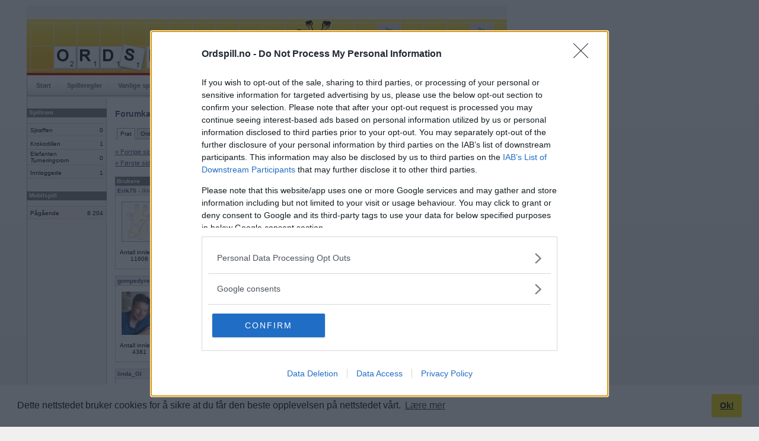

--- FILE ---
content_type: text/html; charset=iso-8859-1
request_url: https://www.ordspill.no/forum/thread/?menuid=20&threadid=9263&page=202
body_size: 57935
content:
		<!DOCTYPE html PUBLIC "-//W3C//DTD XHTML 1.0 Strict//EN" "https://www.w3.org/TR/xhtml1/DTD/xhtml1-strict.dtd">
		<html xmlns="https://www.w3.org/1999/xhtml" xml:lang="no" lang="no">
		<head>
		<title>Ordspill.no - Forumstråd</title>
		<meta http-equiv="Content-Type" content="text/html; charset=iso-8859-1" />
		<meta name="description" content="Ordspill.no er en ordspill der medlemmer kan spille mot hverandre i webleseren. Gratis registrering!" />
		<meta name="keywords" content="multiplayerspill, brettspill, kunnskapsspill, selskapsspill, ordspill, ordlek, kryssordspill, gratis, spille, internett, online, kryssord" />
				
		<link rel="shortcut icon" href="https://www.ordspill.no/ill/favicon/47/favicon.ico" type="image/x-icon" />
		<style type="text/css" media="all">@import "/css/style_3.css";</style>		<style type="text/css" media="all">@import "/css/menu.css";</style>
		<style type="text/css" media="all">@import "/css/forms.css";</style>
		<style type="text/css" media="all">@import "/css/misc_2.css";</style>
		<style type="text/css" media="all">@import "/css/tables_2.css";</style>
		<style type="text/css" media="all">@import "/css/htmleditor.css";</style>
						<style type="text/css" media="all">@import "/css/aftenposten_4.css";</style>				
				<script type="text/javascript">var groupID = Math.round(Math.random() * 1000000000);</script>
						<script language="JavaScript" type="text/javascript" src="/js/mootools.js"></script>
				
		
		<script language="JavaScript" type="text/javascript" src="/js/misc2.js"></script>
		<link type="text/css" href="../css/forum.css" rel="stylesheet"><script src="https://ads.holid.io/auto/ordspill.no/holid.js" defer="defer"></script>		</head>
		<body>
				
		<div id="outerframe">
		<div id="superbig"><div class="holidAds" role="widescreen"></div><div class="extracontent"></div></div>
		<div id="container">
		<div id="extrabig">

        </div>
				<div id="header">
		            
		</div>
				<div id="nav">
			<ul>
				<li><a href="/">Start</a></li><li><a href="/rules">Spilleregler</a></li><li><a href="/faq">Vanlige spørsmål</a></li><li><a href="/search">Medlemssøk</a></li><li><a href="/toplist/highscore">Topplister</a></li><li class="sel"><a href="/forum/category/?menuid=20">Forum</a></li><li><a href="/user/profile/basic/?userid=">Min side</a></li>              
			</ul>
		</div>
			<div id="content">
		<div id="c2"><div id="c3">
				<div id="leftcol"><div id="lc2">
		<div class="wrapheadline" style="margin-top: 9px;">Spillrom</div><table class="gameroom"><tr><td class="room">Sjiraffen</td><td class="players">0</td></tr><tr><td class="room">Krokodillen</td><td class="players">1</td></tr><tr><td class="room">Elefanten<br /><i>Turneringsrom</i><div style="margin-bottom:4px;"></div></td><td class="players">0</td></tr><tr class="summarize"><td class="room">Innloggede</td><td class="players">1</td></tr></table><div class="wrapheadline" style="margin-top: 20px;">Mobilspill</div><table class="gameroom"><tr class="summarize_mob"><td class="room">Pågående</td><td class="players">8&nbsp;204</td></tr></table>		</div><div></div></div>
				<div id="maincol"><div id="mc2">
		<div id="forumsearch"><img src="/forum/ill/search.gif">&nbsp;<a href="/forum/find">Søk i forumet</a></div><h1>Forumkategorier</h1>		<div id="navlist">
			<ul>
				<li><a href="/forum/category/?menuid=20" id="current" >Prat</a></li><li><a href="/forum/category/?menuid=10" >Ordspill-hjelp</a></li><li><a href="/forum/category/?menuid=30" >Ordleker</a></li><li><a href="/forum/category/?menuid=40" >IRL-spill</a></li><li><a href="/forum/category/?menuid=45" >Turneringer</a></li>			</ul>
		</div>
	<script language="javascript">

	function ValidateForm() {
			var t=document.forms.newmessage;
			var txt='';
			var errorflag=0;
			
			tmpstr=t.message.value;
			tmplen=tmpstr.length;
			if(tmplen<1) {
				errorflag=1;
				txt+='Melding mangler.\n';
			}			

			if(errorflag==0) {
				return true;
			}
			else {
				alert(txt);
				return false;
			}	
	}	
</script>
<div class="navigationbuttons">
	<div class="leftcontainer">
		<div class="leftbtn">
			<a href="?menuid=20&threadid=9263&page=201">« Forrige side</a>		
		</div>
		<div class="leftbtn">
			<a href="?menuid=20&threadid=9263&page=0">« Første side</a>		</div>
	</div>
	<div class="rightcontainer">
		<div class="rightbtn">
			<a href="?menuid=20&threadid=9263&page=203">Neste side »</a>	
		</div>
		<div class="rightbtn">
			<a href="?menuid=20&threadid=9263&page=701">Siste side »</a>		</div>
	</div>
</div>

<div class="clear"></div>
<table class="forumthread">
<col style="width:50px;" />
	<tr>
		<th>Brukere</th>
		<th>Innlegg</th>
		<th>&nbsp;</th>
	</tr>
<tr><td colspan="2" class="authorarea"><a name="168552"></a><a href="/user/profile/basic/?userid=74847"><b>Erik75</b></a><i> - Ikke medlem lenger</i></td><td class="datearea">2013-05-01 21:09</td></tr><tr><td class="photoarea"><img src="/forum/ill/userphoto_man.gif" width=60 /><center>Antall innlegg: 11608</center><br></td><td colspan="2" class="msgarea">Har brukket omtrent det som er, for det meste på fotballbanen i yngre dager.<br />
<br />
Hva er din favoritt blandt våre småfugler?<br />
Grei ut!<tr class="divider"><td colspan="3">&nbsp;</td></tr><tr><td colspan="2" class="authorarea"><a name="168555"></a><a href="/user/profile/basic/?userid=13143"><b>gompedyret</b></a><i></i></td><td class="datearea">2013-05-01 21:24</td></tr><tr><td class="photoarea"><a href="/user/profile/basic/?userid=13143"><img src="/user/picture/47/passed/13143_1550324623.jpg" width="60" /></a><center>Antall innlegg: 4381</center><br></td><td colspan="2" class="msgarea">Kjøttmeisen, for den har slikt et saftig navn.<br />
<br />
Hvitt kjøtt, rødt kjøtt, frukt, fugl eller fisk? Drøft.<tr class="divider"><td colspan="3">&nbsp;</td></tr><tr><td colspan="2" class="authorarea"><a name="168565"></a><a href="/user/profile/basic/?userid=101748"><b>linda_GI</b></a><i></i></td><td class="datearea">2013-05-01 22:26</td></tr><tr><td class="photoarea"><a href="/user/profile/basic/?userid=101748"><img src="/user/picture/47/passed/101748_1960655640.jpg" width="60" /></a><center>Antall innlegg: 304</center><br></td><td colspan="2" class="msgarea">Det blir for voldsomt å svare på for en ernæringsfysiolog! ;)<br />
Personlig foretrekker jeg det meste du har ramset opp, med unntak av svinekjøtt.<br />
<br />
Hva er din favoritt drikk når du er i festlige lag?<tr class="divider"><td colspan="3">&nbsp;</td></tr><tr><td colspan="2" class="authorarea"><a name="168567"></a><a href="/user/profile/basic/?userid=22833"><b>Fidelma</b></a><i></i></td><td class="datearea">2013-05-01 22:32</td></tr><tr><td class="photoarea"><a href="/user/profile/basic/?userid=22833"><img src="/user/picture/47/passed/22833_982331350.jpg" width="60" /></a><center>Antall innlegg: 3315</center><br></td><td colspan="2" class="msgarea">Mørkt, sterkt overgjæret øl. <br />
<br />
Har du alle planer for sommeren klare eller tar du ting på sparket?<tr class="divider"><td colspan="3">&nbsp;</td></tr><tr><td colspan="2" class="authorarea"><a name="168572"></a><a href="/user/profile/basic/?userid=74847"><b>Erik75</b></a><i> - Ikke medlem lenger</i></td><td class="datearea">2013-05-01 22:43</td></tr><tr><td class="photoarea"><img src="/forum/ill/userphoto_man.gif" width=60 /><center>Antall innlegg: 11608</center><br></td><td colspan="2" class="msgarea">Here goes it on the kick.<br />
Blir det meldt pent vær en helg, så fyker jeg vestover til Bømlo :)<br />
<br />
Hvis du måtte : Hvilken kroppsdel ville du utsatt for plastisk operasjon?<tr class="divider"><td colspan="3">&nbsp;</td></tr><tr><td colspan="2" class="authorarea"><a name="168575"></a><a href="/user/profile/basic/?userid=47643"><b>Ettigrib</b></a><i></i></td><td class="datearea">2013-05-01 22:51</td></tr><tr><td class="photoarea"><a href="/user/profile/basic/?userid=47643"><img src="/user/picture/47/passed/47643_1191731409.jpg" width="60" /></a><center>Antall innlegg: 656</center><br></td><td colspan="2" class="msgarea">Hvis jeg absolutt måtte, at jeg ble truet til det liksom, ikke hadde en mulighet til å si nei, så ville jeg fikset på puppene. De kunne godt vært litt større, altså! Men bare litt.<br />
<br />
Nå som vi nærmer oss sommeren: Du får i oppgave å lage en is. Hvordan blir den?<tr class="divider"><td colspan="3">&nbsp;</td></tr><tr><td colspan="2" class="authorarea"><a name="168594"></a><a href="/user/profile/basic/?userid=54177"><b>Boubou</b></a><i></i></td><td class="datearea">2013-05-02 08:52</td></tr><tr><td class="photoarea"><a href="/user/profile/basic/?userid=54177"><img src="/user/picture/47/passed/54177_1273745116.jpg" width="60" /></a><center>Antall innlegg: 1210</center><br></td><td colspan="2" class="msgarea">hmm... det blir en 50/50 blanding med skikkelig mørk is med ordentlig sjokoladesmak og en sorbet, av mango eller blodappelsin eller noe annet friskt og syrlig. Ingen sauser eller nøtter eller dill og dall, men gjerne en sprø, god kvalitets-iskjeks. Den vil nødvendigvis bli svært dyr og det er slett ikke umulig at bare jeg liker den.<br />
<br />
Hva bruker man alle fridagene i mai til? <tr class="divider"><td colspan="3">&nbsp;</td></tr><tr><td colspan="2" class="authorarea"><a name="168601"></a><a href="/user/profile/basic/?userid=70733"><b>AnnikenN</b></a><i></i></td><td class="datearea">2013-05-02 12:55</td></tr><tr><td class="photoarea"><a href="/user/profile/basic/?userid=70733"><img src="/user/picture/47/passed/70733_1585884192.jpg" width="60" /></a><center>Antall innlegg: 229</center><br></td><td colspan="2" class="msgarea">De brukes til å kose seg sammen med familie og venner. Får man godt vær med på kjøpet så er alt bare fryd og gammen:)<br />
<br />
Hva gleder du deg mest over til sommeren?<tr class="divider"><td colspan="3">&nbsp;</td></tr><tr><td colspan="2" class="authorarea"><a name="168610"></a><a href="/user/profile/basic/?userid=56800"><b>Sanding</b></a><i></i></td><td class="datearea">2013-05-02 14:32</td></tr><tr><td class="photoarea"><a href="/user/profile/basic/?userid=56800"><img src="/user/picture/47/passed/56800_253360451.jpg" width="60" /></a><center>Antall innlegg: 133</center><br></td><td colspan="2" class="msgarea">Jeg gleder meg til båtturer, og kanskje en tur til vakre Nordland! Så skal jeg campe på leir ei uke. <br />
<br />
Hvor ville du absolutt ikke tilbrakt sommerferien?<tr class="divider"><td colspan="3">&nbsp;</td></tr><tr><td colspan="2" class="authorarea"><a name="168640"></a><a href="/user/profile/basic/?userid=8115"><b>nalo</b></a><i></i></td><td class="datearea">2013-05-02 19:26</td></tr><tr><td class="photoarea"><a href="/user/profile/basic/?userid=8115"><img src="/user/picture/47/passed/8115_1701241440.jpg" width="60" /></a><center>Antall innlegg: 356</center><br></td><td colspan="2" class="msgarea">Heima.<br />
<br />
Alt dette skriveriet om sommar og ferie. Er det fordi me lengtar så inderleg til sol og varme? (sludd og hagl her i dag!)<tr class="divider"><td colspan="3">&nbsp;</td></tr><tr><td colspan="2" class="authorarea"><a name="168660"></a><a href="/user/profile/basic/?userid=101748"><b>linda_GI</b></a><i></i></td><td class="datearea">2013-05-03 07:45</td></tr><tr><td class="photoarea"><a href="/user/profile/basic/?userid=101748"><img src="/user/picture/47/passed/101748_1960655640.jpg" width="60" /></a><center>Antall innlegg: 304</center><br></td><td colspan="2" class="msgarea">Det har kanskje en sammenheng med tidligere års dårlige sommervær. Vanskelig å ha troen da. Selv har jeg booket to reiser til sydlige strøk, for å være sikker, selv om jeg egentlig drømmer om en knallbra sommer her hjemme, med dagsturer i skogen,  på stranden osv.<br />
<br />
Er du klar for å reise hjemmefra hvis vi får dårlig vær i ferien? <tr class="divider"><td colspan="3">&nbsp;</td></tr><tr><td colspan="2" class="authorarea"><a name="168662"></a><a href="/user/profile/basic/?userid=30905"><b>Lene T</b></a><i></i></td><td class="datearea">2013-05-03 08:46</td></tr><tr><td class="photoarea"><a href="/user/profile/basic/?userid=30905"><img src="/forum/ill/userphoto_woman.gif" width="60" /></a><center>Antall innlegg: 2931</center><br></td><td colspan="2" class="msgarea">Ja, har alt booka en uke med garantert sol først i ferien - så har jeg litt å gå på. - Lurer på om en uke egentlig er nok....<br />
<br />
Er fint vær viktig for at du skal være fornøyd med sommeren?<tr class="divider"><td colspan="3">&nbsp;</td></tr><tr><td colspan="2" class="authorarea"><a name="168668"></a><a href="/user/profile/basic/?userid=1489"><b>AaseB</b></a><i></i></td><td class="datearea">2013-05-03 12:29</td></tr><tr><td class="photoarea"><a href="/user/profile/basic/?userid=1489"><img src="/forum/ill/userphoto_woman.gif" width="60" /></a><center>Antall innlegg: 8147</center><br></td><td colspan="2" class="msgarea">Ja, egentleg. Men har etterkvart kome fram til at det er best å møte sommaren med låge forventningar og varme klede. <br />
<br />
"Pust ikke forgjeves, spill tuba", har eg hørt.<br />
I dag er det tubaens dag, skal du feire?<tr class="divider"><td colspan="3">&nbsp;</td></tr><tr><td colspan="2" class="authorarea"><a name="168670"></a><a href="/user/profile/basic/?userid=74847"><b>Erik75</b></a><i> - Ikke medlem lenger</i></td><td class="datearea">2013-05-03 13:16</td></tr><tr><td class="photoarea"><img src="/forum/ill/userphoto_man.gif" width=60 /><center>Antall innlegg: 11608</center><br></td><td colspan="2" class="msgarea">Gjett om.<br />
Jeg lar aldri en anledning til å feire noe gå fra meg!<br />
<br />
Hva er din favorittsang med tuba?<tr class="divider"><td colspan="3">&nbsp;</td></tr><tr><td colspan="2" class="authorarea"><a name="168671"></a><a href="/user/profile/basic/?userid=13143"><b>gompedyret</b></a><i></i></td><td class="datearea">2013-05-03 13:32</td></tr><tr><td class="photoarea"><a href="/user/profile/basic/?userid=13143"><img src="/user/picture/47/passed/13143_1550324623.jpg" width="60" /></a><center>Antall innlegg: 4381</center><br></td><td colspan="2" class="msgarea">Det er helt definitivt denne: <a href="http://www.youtube.com/watch?v=5LqoKO-VorM" target="_blank">www.youtube.com/watc...Lq oKO-VorM</a><br />
<br />
Når spiste du muffins sist?<tr class="divider"><td colspan="3">&nbsp;</td></tr><tr><td colspan="2" class="authorarea"><a name="168675"></a><a href="/user/profile/basic/?userid=47643"><b>Ettigrib</b></a><i></i></td><td class="datearea">2013-05-03 13:52</td></tr><tr><td class="photoarea"><a href="/user/profile/basic/?userid=47643"><img src="/user/picture/47/passed/47643_1191731409.jpg" width="60" /></a><center>Antall innlegg: 656</center><br></td><td colspan="2" class="msgarea">Forrige fredag. 26 april, mao. Det var under presentasjon av et oppdiktet firma som ble lagt ut for salg. Oppdiktet salg, selvsagt. Og jeg var en potensiell investor, som satte stor pris på muffins. Jeg bare latet som at jeg var potensiell investor, riktig nok. Men muffinsen, den var så ekte som en muffins kan være.<br />
<br />
Hva er din favorittkake/muffins?<br />
<br />
<tr class="divider"><td colspan="3">&nbsp;</td></tr><tr><td colspan="2" class="authorarea"><a name="168687"></a><a href="/user/profile/basic/?userid=50701"><b>wstine</b></a><i> - Ikke medlem lenger</i></td><td class="datearea">2013-05-03 15:26</td></tr><tr><td class="photoarea"><img src="/forum/ill/userphoto_man.gif" width=60 /><center>Antall innlegg: 2369</center><br></td><td colspan="2" class="msgarea">kake: alle mulige sjokoladekaker<br />
<br />
Bør vi innføre karakterer fra og med femte klasse?<tr class="divider"><td colspan="3">&nbsp;</td></tr><tr><td colspan="2" class="authorarea"><a name="168702"></a><a href="/user/profile/basic/?userid=30905"><b>Lene T</b></a><i></i></td><td class="datearea">2013-05-03 17:56</td></tr><tr><td class="photoarea"><a href="/user/profile/basic/?userid=30905"><img src="/forum/ill/userphoto_woman.gif" width="60" /></a><center>Antall innlegg: 2931</center><br></td><td colspan="2" class="msgarea">Ja, det tror jeg faktisk. - I basisfagene, i hvert fall.<br />
<br />
Gleder du deg til Eurovision Song Contest?<tr class="divider"><td colspan="3">&nbsp;</td></tr><tr><td colspan="2" class="authorarea"><a name="168705"></a><a href="/user/profile/basic/?userid=22833"><b>Fidelma</b></a><i></i></td><td class="datearea">2013-05-03 18:24</td></tr><tr><td class="photoarea"><a href="/user/profile/basic/?userid=22833"><img src="/user/picture/47/passed/22833_982331350.jpg" width="60" /></a><center>Antall innlegg: 3315</center><br></td><td colspan="2" class="msgarea">Jupp! Men det holder med en gang i året.<br />
<br />
Er du lykkelig?<tr class="divider"><td colspan="3">&nbsp;</td></tr><tr><td colspan="2" class="authorarea"><a name="lastreply"></a><a name="168706"></a><a href="/user/profile/basic/?userid=33331"><b>bris1</b></a><i></i></td><td class="datearea">2013-05-03 18:37</td></tr><tr><td class="photoarea"><a href="/user/profile/basic/?userid=33331"><img src="/forum/ill/userphoto_woman.gif" width="60" /></a><center>Antall innlegg: 2601</center><br></td><td colspan="2" class="msgarea">Ingen konstant følelse, men heldigvis med hyppige blaff av intens lykke! Og etterhvert har de største lykkestundene dreiet seg om de gylne stundene med barnebarns armer om halsen.<br />
Er du vårslapp?<tr class="divider"><td colspan="3">&nbsp;</td></tr></table><div class="navigationbuttons">
	<div class="leftcontainer">
		<div class="leftbtn">
			<a href="?menuid=20&threadid=9263&page=201">« Forrige side</a>		
		</div>
		<div class="leftbtn">
			<a href="?menuid=20&threadid=9263&page=0">« Første side</a>		</div>
	</div>
	<div class="rightcontainer">
		<div class="rightbtn">
			<a href="?menuid=20&threadid=9263&page=203">Neste side »</a>	
		</div>
		<div class="rightbtn">
			<a href="?menuid=20&threadid=9263&page=701">Siste side »</a>		</div>
	</div>
</div>

<div class="clear" style="height:20px"></div>

Viser siden: <a href="?menuid=20&threadid=9263&page=0">1</a> <a href="?menuid=20&threadid=9263&page=1">2</a> <a href="?menuid=20&threadid=9263&page=2">3</a> <a href="?menuid=20&threadid=9263&page=3">4</a> <a href="?menuid=20&threadid=9263&page=4">5</a> <a href="?menuid=20&threadid=9263&page=5">6</a> <a href="?menuid=20&threadid=9263&page=6">7</a> <a href="?menuid=20&threadid=9263&page=7">8</a> <a href="?menuid=20&threadid=9263&page=8">9</a> <a href="?menuid=20&threadid=9263&page=9">10</a> <a href="?menuid=20&threadid=9263&page=10">11</a> <a href="?menuid=20&threadid=9263&page=11">12</a> <a href="?menuid=20&threadid=9263&page=12">13</a> <a href="?menuid=20&threadid=9263&page=13">14</a> <a href="?menuid=20&threadid=9263&page=14">15</a> <a href="?menuid=20&threadid=9263&page=15">16</a> <a href="?menuid=20&threadid=9263&page=16">17</a> <a href="?menuid=20&threadid=9263&page=17">18</a> <a href="?menuid=20&threadid=9263&page=18">19</a> <a href="?menuid=20&threadid=9263&page=19">20</a> <a href="?menuid=20&threadid=9263&page=20">21</a> <a href="?menuid=20&threadid=9263&page=21">22</a> <a href="?menuid=20&threadid=9263&page=22">23</a> <a href="?menuid=20&threadid=9263&page=23">24</a> <a href="?menuid=20&threadid=9263&page=24">25</a> <a href="?menuid=20&threadid=9263&page=25">26</a> <a href="?menuid=20&threadid=9263&page=26">27</a> <a href="?menuid=20&threadid=9263&page=27">28</a> <a href="?menuid=20&threadid=9263&page=28">29</a> <a href="?menuid=20&threadid=9263&page=29">30</a> <a href="?menuid=20&threadid=9263&page=30">31</a> <a href="?menuid=20&threadid=9263&page=31">32</a> <a href="?menuid=20&threadid=9263&page=32">33</a> <a href="?menuid=20&threadid=9263&page=33">34</a> <a href="?menuid=20&threadid=9263&page=34">35</a> <a href="?menuid=20&threadid=9263&page=35">36</a> <a href="?menuid=20&threadid=9263&page=36">37</a> <a href="?menuid=20&threadid=9263&page=37">38</a> <a href="?menuid=20&threadid=9263&page=38">39</a> <a href="?menuid=20&threadid=9263&page=39">40</a> <a href="?menuid=20&threadid=9263&page=40">41</a> <a href="?menuid=20&threadid=9263&page=41">42</a> <a href="?menuid=20&threadid=9263&page=42">43</a> <a href="?menuid=20&threadid=9263&page=43">44</a> <a href="?menuid=20&threadid=9263&page=44">45</a> <a href="?menuid=20&threadid=9263&page=45">46</a> <a href="?menuid=20&threadid=9263&page=46">47</a> <a href="?menuid=20&threadid=9263&page=47">48</a> <a href="?menuid=20&threadid=9263&page=48">49</a> <a href="?menuid=20&threadid=9263&page=49">50</a> <a href="?menuid=20&threadid=9263&page=50">51</a> <a href="?menuid=20&threadid=9263&page=51">52</a> <a href="?menuid=20&threadid=9263&page=52">53</a> <a href="?menuid=20&threadid=9263&page=53">54</a> <a href="?menuid=20&threadid=9263&page=54">55</a> <a href="?menuid=20&threadid=9263&page=55">56</a> <a href="?menuid=20&threadid=9263&page=56">57</a> <a href="?menuid=20&threadid=9263&page=57">58</a> <a href="?menuid=20&threadid=9263&page=58">59</a> <a href="?menuid=20&threadid=9263&page=59">60</a> <a href="?menuid=20&threadid=9263&page=60">61</a> <a href="?menuid=20&threadid=9263&page=61">62</a> <a href="?menuid=20&threadid=9263&page=62">63</a> <a href="?menuid=20&threadid=9263&page=63">64</a> <a href="?menuid=20&threadid=9263&page=64">65</a> <a href="?menuid=20&threadid=9263&page=65">66</a> <a href="?menuid=20&threadid=9263&page=66">67</a> <a href="?menuid=20&threadid=9263&page=67">68</a> <a href="?menuid=20&threadid=9263&page=68">69</a> <a href="?menuid=20&threadid=9263&page=69">70</a> <a href="?menuid=20&threadid=9263&page=70">71</a> <a href="?menuid=20&threadid=9263&page=71">72</a> <a href="?menuid=20&threadid=9263&page=72">73</a> <a href="?menuid=20&threadid=9263&page=73">74</a> <a href="?menuid=20&threadid=9263&page=74">75</a> <a href="?menuid=20&threadid=9263&page=75">76</a> <a href="?menuid=20&threadid=9263&page=76">77</a> <a href="?menuid=20&threadid=9263&page=77">78</a> <a href="?menuid=20&threadid=9263&page=78">79</a> <a href="?menuid=20&threadid=9263&page=79">80</a> <a href="?menuid=20&threadid=9263&page=80">81</a> <a href="?menuid=20&threadid=9263&page=81">82</a> <a href="?menuid=20&threadid=9263&page=82">83</a> <a href="?menuid=20&threadid=9263&page=83">84</a> <a href="?menuid=20&threadid=9263&page=84">85</a> <a href="?menuid=20&threadid=9263&page=85">86</a> <a href="?menuid=20&threadid=9263&page=86">87</a> <a href="?menuid=20&threadid=9263&page=87">88</a> <a href="?menuid=20&threadid=9263&page=88">89</a> <a href="?menuid=20&threadid=9263&page=89">90</a> <a href="?menuid=20&threadid=9263&page=90">91</a> <a href="?menuid=20&threadid=9263&page=91">92</a> <a href="?menuid=20&threadid=9263&page=92">93</a> <a href="?menuid=20&threadid=9263&page=93">94</a> <a href="?menuid=20&threadid=9263&page=94">95</a> <a href="?menuid=20&threadid=9263&page=95">96</a> <a href="?menuid=20&threadid=9263&page=96">97</a> <a href="?menuid=20&threadid=9263&page=97">98</a> <a href="?menuid=20&threadid=9263&page=98">99</a> <a href="?menuid=20&threadid=9263&page=99">100</a> <a href="?menuid=20&threadid=9263&page=100">101</a> <a href="?menuid=20&threadid=9263&page=101">102</a> <a href="?menuid=20&threadid=9263&page=102">103</a> <a href="?menuid=20&threadid=9263&page=103">104</a> <a href="?menuid=20&threadid=9263&page=104">105</a> <a href="?menuid=20&threadid=9263&page=105">106</a> <a href="?menuid=20&threadid=9263&page=106">107</a> <a href="?menuid=20&threadid=9263&page=107">108</a> <a href="?menuid=20&threadid=9263&page=108">109</a> <a href="?menuid=20&threadid=9263&page=109">110</a> <a href="?menuid=20&threadid=9263&page=110">111</a> <a href="?menuid=20&threadid=9263&page=111">112</a> <a href="?menuid=20&threadid=9263&page=112">113</a> <a href="?menuid=20&threadid=9263&page=113">114</a> <a href="?menuid=20&threadid=9263&page=114">115</a> <a href="?menuid=20&threadid=9263&page=115">116</a> <a href="?menuid=20&threadid=9263&page=116">117</a> <a href="?menuid=20&threadid=9263&page=117">118</a> <a href="?menuid=20&threadid=9263&page=118">119</a> <a href="?menuid=20&threadid=9263&page=119">120</a> <a href="?menuid=20&threadid=9263&page=120">121</a> <a href="?menuid=20&threadid=9263&page=121">122</a> <a href="?menuid=20&threadid=9263&page=122">123</a> <a href="?menuid=20&threadid=9263&page=123">124</a> <a href="?menuid=20&threadid=9263&page=124">125</a> <a href="?menuid=20&threadid=9263&page=125">126</a> <a href="?menuid=20&threadid=9263&page=126">127</a> <a href="?menuid=20&threadid=9263&page=127">128</a> <a href="?menuid=20&threadid=9263&page=128">129</a> <a href="?menuid=20&threadid=9263&page=129">130</a> <a href="?menuid=20&threadid=9263&page=130">131</a> <a href="?menuid=20&threadid=9263&page=131">132</a> <a href="?menuid=20&threadid=9263&page=132">133</a> <a href="?menuid=20&threadid=9263&page=133">134</a> <a href="?menuid=20&threadid=9263&page=134">135</a> <a href="?menuid=20&threadid=9263&page=135">136</a> <a href="?menuid=20&threadid=9263&page=136">137</a> <a href="?menuid=20&threadid=9263&page=137">138</a> <a href="?menuid=20&threadid=9263&page=138">139</a> <a href="?menuid=20&threadid=9263&page=139">140</a> <a href="?menuid=20&threadid=9263&page=140">141</a> <a href="?menuid=20&threadid=9263&page=141">142</a> <a href="?menuid=20&threadid=9263&page=142">143</a> <a href="?menuid=20&threadid=9263&page=143">144</a> <a href="?menuid=20&threadid=9263&page=144">145</a> <a href="?menuid=20&threadid=9263&page=145">146</a> <a href="?menuid=20&threadid=9263&page=146">147</a> <a href="?menuid=20&threadid=9263&page=147">148</a> <a href="?menuid=20&threadid=9263&page=148">149</a> <a href="?menuid=20&threadid=9263&page=149">150</a> <a href="?menuid=20&threadid=9263&page=150">151</a> <a href="?menuid=20&threadid=9263&page=151">152</a> <a href="?menuid=20&threadid=9263&page=152">153</a> <a href="?menuid=20&threadid=9263&page=153">154</a> <a href="?menuid=20&threadid=9263&page=154">155</a> <a href="?menuid=20&threadid=9263&page=155">156</a> <a href="?menuid=20&threadid=9263&page=156">157</a> <a href="?menuid=20&threadid=9263&page=157">158</a> <a href="?menuid=20&threadid=9263&page=158">159</a> <a href="?menuid=20&threadid=9263&page=159">160</a> <a href="?menuid=20&threadid=9263&page=160">161</a> <a href="?menuid=20&threadid=9263&page=161">162</a> <a href="?menuid=20&threadid=9263&page=162">163</a> <a href="?menuid=20&threadid=9263&page=163">164</a> <a href="?menuid=20&threadid=9263&page=164">165</a> <a href="?menuid=20&threadid=9263&page=165">166</a> <a href="?menuid=20&threadid=9263&page=166">167</a> <a href="?menuid=20&threadid=9263&page=167">168</a> <a href="?menuid=20&threadid=9263&page=168">169</a> <a href="?menuid=20&threadid=9263&page=169">170</a> <a href="?menuid=20&threadid=9263&page=170">171</a> <a href="?menuid=20&threadid=9263&page=171">172</a> <a href="?menuid=20&threadid=9263&page=172">173</a> <a href="?menuid=20&threadid=9263&page=173">174</a> <a href="?menuid=20&threadid=9263&page=174">175</a> <a href="?menuid=20&threadid=9263&page=175">176</a> <a href="?menuid=20&threadid=9263&page=176">177</a> <a href="?menuid=20&threadid=9263&page=177">178</a> <a href="?menuid=20&threadid=9263&page=178">179</a> <a href="?menuid=20&threadid=9263&page=179">180</a> <a href="?menuid=20&threadid=9263&page=180">181</a> <a href="?menuid=20&threadid=9263&page=181">182</a> <a href="?menuid=20&threadid=9263&page=182">183</a> <a href="?menuid=20&threadid=9263&page=183">184</a> <a href="?menuid=20&threadid=9263&page=184">185</a> <a href="?menuid=20&threadid=9263&page=185">186</a> <a href="?menuid=20&threadid=9263&page=186">187</a> <a href="?menuid=20&threadid=9263&page=187">188</a> <a href="?menuid=20&threadid=9263&page=188">189</a> <a href="?menuid=20&threadid=9263&page=189">190</a> <a href="?menuid=20&threadid=9263&page=190">191</a> <a href="?menuid=20&threadid=9263&page=191">192</a> <a href="?menuid=20&threadid=9263&page=192">193</a> <a href="?menuid=20&threadid=9263&page=193">194</a> <a href="?menuid=20&threadid=9263&page=194">195</a> <a href="?menuid=20&threadid=9263&page=195">196</a> <a href="?menuid=20&threadid=9263&page=196">197</a> <a href="?menuid=20&threadid=9263&page=197">198</a> <a href="?menuid=20&threadid=9263&page=198">199</a> <a href="?menuid=20&threadid=9263&page=199">200</a> <a href="?menuid=20&threadid=9263&page=200">201</a> <a href="?menuid=20&threadid=9263&page=201">202</a> <a href="?menuid=20&threadid=9263&page=202"><strong>203</strong></a> <a href="?menuid=20&threadid=9263&page=203">204</a> <a href="?menuid=20&threadid=9263&page=204">205</a> <a href="?menuid=20&threadid=9263&page=205">206</a> <a href="?menuid=20&threadid=9263&page=206">207</a> <a href="?menuid=20&threadid=9263&page=207">208</a> <a href="?menuid=20&threadid=9263&page=208">209</a> <a href="?menuid=20&threadid=9263&page=209">210</a> <a href="?menuid=20&threadid=9263&page=210">211</a> <a href="?menuid=20&threadid=9263&page=211">212</a> <a href="?menuid=20&threadid=9263&page=212">213</a> <a href="?menuid=20&threadid=9263&page=213">214</a> <a href="?menuid=20&threadid=9263&page=214">215</a> <a href="?menuid=20&threadid=9263&page=215">216</a> <a href="?menuid=20&threadid=9263&page=216">217</a> <a href="?menuid=20&threadid=9263&page=217">218</a> <a href="?menuid=20&threadid=9263&page=218">219</a> <a href="?menuid=20&threadid=9263&page=219">220</a> <a href="?menuid=20&threadid=9263&page=220">221</a> <a href="?menuid=20&threadid=9263&page=221">222</a> <a href="?menuid=20&threadid=9263&page=222">223</a> <a href="?menuid=20&threadid=9263&page=223">224</a> <a href="?menuid=20&threadid=9263&page=224">225</a> <a href="?menuid=20&threadid=9263&page=225">226</a> <a href="?menuid=20&threadid=9263&page=226">227</a> <a href="?menuid=20&threadid=9263&page=227">228</a> <a href="?menuid=20&threadid=9263&page=228">229</a> <a href="?menuid=20&threadid=9263&page=229">230</a> <a href="?menuid=20&threadid=9263&page=230">231</a> <a href="?menuid=20&threadid=9263&page=231">232</a> <a href="?menuid=20&threadid=9263&page=232">233</a> <a href="?menuid=20&threadid=9263&page=233">234</a> <a href="?menuid=20&threadid=9263&page=234">235</a> <a href="?menuid=20&threadid=9263&page=235">236</a> <a href="?menuid=20&threadid=9263&page=236">237</a> <a href="?menuid=20&threadid=9263&page=237">238</a> <a href="?menuid=20&threadid=9263&page=238">239</a> <a href="?menuid=20&threadid=9263&page=239">240</a> <a href="?menuid=20&threadid=9263&page=240">241</a> <a href="?menuid=20&threadid=9263&page=241">242</a> <a href="?menuid=20&threadid=9263&page=242">243</a> <a href="?menuid=20&threadid=9263&page=243">244</a> <a href="?menuid=20&threadid=9263&page=244">245</a> <a href="?menuid=20&threadid=9263&page=245">246</a> <a href="?menuid=20&threadid=9263&page=246">247</a> <a href="?menuid=20&threadid=9263&page=247">248</a> <a href="?menuid=20&threadid=9263&page=248">249</a> <a href="?menuid=20&threadid=9263&page=249">250</a> <a href="?menuid=20&threadid=9263&page=250">251</a> <a href="?menuid=20&threadid=9263&page=251">252</a> <a href="?menuid=20&threadid=9263&page=252">253</a> <a href="?menuid=20&threadid=9263&page=253">254</a> <a href="?menuid=20&threadid=9263&page=254">255</a> <a href="?menuid=20&threadid=9263&page=255">256</a> <a href="?menuid=20&threadid=9263&page=256">257</a> <a href="?menuid=20&threadid=9263&page=257">258</a> <a href="?menuid=20&threadid=9263&page=258">259</a> <a href="?menuid=20&threadid=9263&page=259">260</a> <a href="?menuid=20&threadid=9263&page=260">261</a> <a href="?menuid=20&threadid=9263&page=261">262</a> <a href="?menuid=20&threadid=9263&page=262">263</a> <a href="?menuid=20&threadid=9263&page=263">264</a> <a href="?menuid=20&threadid=9263&page=264">265</a> <a href="?menuid=20&threadid=9263&page=265">266</a> <a href="?menuid=20&threadid=9263&page=266">267</a> <a href="?menuid=20&threadid=9263&page=267">268</a> <a href="?menuid=20&threadid=9263&page=268">269</a> <a href="?menuid=20&threadid=9263&page=269">270</a> <a href="?menuid=20&threadid=9263&page=270">271</a> <a href="?menuid=20&threadid=9263&page=271">272</a> <a href="?menuid=20&threadid=9263&page=272">273</a> <a href="?menuid=20&threadid=9263&page=273">274</a> <a href="?menuid=20&threadid=9263&page=274">275</a> <a href="?menuid=20&threadid=9263&page=275">276</a> <a href="?menuid=20&threadid=9263&page=276">277</a> <a href="?menuid=20&threadid=9263&page=277">278</a> <a href="?menuid=20&threadid=9263&page=278">279</a> <a href="?menuid=20&threadid=9263&page=279">280</a> <a href="?menuid=20&threadid=9263&page=280">281</a> <a href="?menuid=20&threadid=9263&page=281">282</a> <a href="?menuid=20&threadid=9263&page=282">283</a> <a href="?menuid=20&threadid=9263&page=283">284</a> <a href="?menuid=20&threadid=9263&page=284">285</a> <a href="?menuid=20&threadid=9263&page=285">286</a> <a href="?menuid=20&threadid=9263&page=286">287</a> <a href="?menuid=20&threadid=9263&page=287">288</a> <a href="?menuid=20&threadid=9263&page=288">289</a> <a href="?menuid=20&threadid=9263&page=289">290</a> <a href="?menuid=20&threadid=9263&page=290">291</a> <a href="?menuid=20&threadid=9263&page=291">292</a> <a href="?menuid=20&threadid=9263&page=292">293</a> <a href="?menuid=20&threadid=9263&page=293">294</a> <a href="?menuid=20&threadid=9263&page=294">295</a> <a href="?menuid=20&threadid=9263&page=295">296</a> <a href="?menuid=20&threadid=9263&page=296">297</a> <a href="?menuid=20&threadid=9263&page=297">298</a> <a href="?menuid=20&threadid=9263&page=298">299</a> <a href="?menuid=20&threadid=9263&page=299">300</a> <a href="?menuid=20&threadid=9263&page=300">301</a> <a href="?menuid=20&threadid=9263&page=301">302</a> <a href="?menuid=20&threadid=9263&page=302">303</a> <a href="?menuid=20&threadid=9263&page=303">304</a> <a href="?menuid=20&threadid=9263&page=304">305</a> <a href="?menuid=20&threadid=9263&page=305">306</a> <a href="?menuid=20&threadid=9263&page=306">307</a> <a href="?menuid=20&threadid=9263&page=307">308</a> <a href="?menuid=20&threadid=9263&page=308">309</a> <a href="?menuid=20&threadid=9263&page=309">310</a> <a href="?menuid=20&threadid=9263&page=310">311</a> <a href="?menuid=20&threadid=9263&page=311">312</a> <a href="?menuid=20&threadid=9263&page=312">313</a> <a href="?menuid=20&threadid=9263&page=313">314</a> <a href="?menuid=20&threadid=9263&page=314">315</a> <a href="?menuid=20&threadid=9263&page=315">316</a> <a href="?menuid=20&threadid=9263&page=316">317</a> <a href="?menuid=20&threadid=9263&page=317">318</a> <a href="?menuid=20&threadid=9263&page=318">319</a> <a href="?menuid=20&threadid=9263&page=319">320</a> <a href="?menuid=20&threadid=9263&page=320">321</a> <a href="?menuid=20&threadid=9263&page=321">322</a> <a href="?menuid=20&threadid=9263&page=322">323</a> <a href="?menuid=20&threadid=9263&page=323">324</a> <a href="?menuid=20&threadid=9263&page=324">325</a> <a href="?menuid=20&threadid=9263&page=325">326</a> <a href="?menuid=20&threadid=9263&page=326">327</a> <a href="?menuid=20&threadid=9263&page=327">328</a> <a href="?menuid=20&threadid=9263&page=328">329</a> <a href="?menuid=20&threadid=9263&page=329">330</a> <a href="?menuid=20&threadid=9263&page=330">331</a> <a href="?menuid=20&threadid=9263&page=331">332</a> <a href="?menuid=20&threadid=9263&page=332">333</a> <a href="?menuid=20&threadid=9263&page=333">334</a> <a href="?menuid=20&threadid=9263&page=334">335</a> <a href="?menuid=20&threadid=9263&page=335">336</a> <a href="?menuid=20&threadid=9263&page=336">337</a> <a href="?menuid=20&threadid=9263&page=337">338</a> <a href="?menuid=20&threadid=9263&page=338">339</a> <a href="?menuid=20&threadid=9263&page=339">340</a> <a href="?menuid=20&threadid=9263&page=340">341</a> <a href="?menuid=20&threadid=9263&page=341">342</a> <a href="?menuid=20&threadid=9263&page=342">343</a> <a href="?menuid=20&threadid=9263&page=343">344</a> <a href="?menuid=20&threadid=9263&page=344">345</a> <a href="?menuid=20&threadid=9263&page=345">346</a> <a href="?menuid=20&threadid=9263&page=346">347</a> <a href="?menuid=20&threadid=9263&page=347">348</a> <a href="?menuid=20&threadid=9263&page=348">349</a> <a href="?menuid=20&threadid=9263&page=349">350</a> <a href="?menuid=20&threadid=9263&page=350">351</a> <a href="?menuid=20&threadid=9263&page=351">352</a> <a href="?menuid=20&threadid=9263&page=352">353</a> <a href="?menuid=20&threadid=9263&page=353">354</a> <a href="?menuid=20&threadid=9263&page=354">355</a> <a href="?menuid=20&threadid=9263&page=355">356</a> <a href="?menuid=20&threadid=9263&page=356">357</a> <a href="?menuid=20&threadid=9263&page=357">358</a> <a href="?menuid=20&threadid=9263&page=358">359</a> <a href="?menuid=20&threadid=9263&page=359">360</a> <a href="?menuid=20&threadid=9263&page=360">361</a> <a href="?menuid=20&threadid=9263&page=361">362</a> <a href="?menuid=20&threadid=9263&page=362">363</a> <a href="?menuid=20&threadid=9263&page=363">364</a> <a href="?menuid=20&threadid=9263&page=364">365</a> <a href="?menuid=20&threadid=9263&page=365">366</a> <a href="?menuid=20&threadid=9263&page=366">367</a> <a href="?menuid=20&threadid=9263&page=367">368</a> <a href="?menuid=20&threadid=9263&page=368">369</a> <a href="?menuid=20&threadid=9263&page=369">370</a> <a href="?menuid=20&threadid=9263&page=370">371</a> <a href="?menuid=20&threadid=9263&page=371">372</a> <a href="?menuid=20&threadid=9263&page=372">373</a> <a href="?menuid=20&threadid=9263&page=373">374</a> <a href="?menuid=20&threadid=9263&page=374">375</a> <a href="?menuid=20&threadid=9263&page=375">376</a> <a href="?menuid=20&threadid=9263&page=376">377</a> <a href="?menuid=20&threadid=9263&page=377">378</a> <a href="?menuid=20&threadid=9263&page=378">379</a> <a href="?menuid=20&threadid=9263&page=379">380</a> <a href="?menuid=20&threadid=9263&page=380">381</a> <a href="?menuid=20&threadid=9263&page=381">382</a> <a href="?menuid=20&threadid=9263&page=382">383</a> <a href="?menuid=20&threadid=9263&page=383">384</a> <a href="?menuid=20&threadid=9263&page=384">385</a> <a href="?menuid=20&threadid=9263&page=385">386</a> <a href="?menuid=20&threadid=9263&page=386">387</a> <a href="?menuid=20&threadid=9263&page=387">388</a> <a href="?menuid=20&threadid=9263&page=388">389</a> <a href="?menuid=20&threadid=9263&page=389">390</a> <a href="?menuid=20&threadid=9263&page=390">391</a> <a href="?menuid=20&threadid=9263&page=391">392</a> <a href="?menuid=20&threadid=9263&page=392">393</a> <a href="?menuid=20&threadid=9263&page=393">394</a> <a href="?menuid=20&threadid=9263&page=394">395</a> <a href="?menuid=20&threadid=9263&page=395">396</a> <a href="?menuid=20&threadid=9263&page=396">397</a> <a href="?menuid=20&threadid=9263&page=397">398</a> <a href="?menuid=20&threadid=9263&page=398">399</a> <a href="?menuid=20&threadid=9263&page=399">400</a> <a href="?menuid=20&threadid=9263&page=400">401</a> <a href="?menuid=20&threadid=9263&page=401">402</a> <a href="?menuid=20&threadid=9263&page=402">403</a> <a href="?menuid=20&threadid=9263&page=403">404</a> <a href="?menuid=20&threadid=9263&page=404">405</a> <a href="?menuid=20&threadid=9263&page=405">406</a> <a href="?menuid=20&threadid=9263&page=406">407</a> <a href="?menuid=20&threadid=9263&page=407">408</a> <a href="?menuid=20&threadid=9263&page=408">409</a> <a href="?menuid=20&threadid=9263&page=409">410</a> <a href="?menuid=20&threadid=9263&page=410">411</a> <a href="?menuid=20&threadid=9263&page=411">412</a> <a href="?menuid=20&threadid=9263&page=412">413</a> <a href="?menuid=20&threadid=9263&page=413">414</a> <a href="?menuid=20&threadid=9263&page=414">415</a> <a href="?menuid=20&threadid=9263&page=415">416</a> <a href="?menuid=20&threadid=9263&page=416">417</a> <a href="?menuid=20&threadid=9263&page=417">418</a> <a href="?menuid=20&threadid=9263&page=418">419</a> <a href="?menuid=20&threadid=9263&page=419">420</a> <a href="?menuid=20&threadid=9263&page=420">421</a> <a href="?menuid=20&threadid=9263&page=421">422</a> <a href="?menuid=20&threadid=9263&page=422">423</a> <a href="?menuid=20&threadid=9263&page=423">424</a> <a href="?menuid=20&threadid=9263&page=424">425</a> <a href="?menuid=20&threadid=9263&page=425">426</a> <a href="?menuid=20&threadid=9263&page=426">427</a> <a href="?menuid=20&threadid=9263&page=427">428</a> <a href="?menuid=20&threadid=9263&page=428">429</a> <a href="?menuid=20&threadid=9263&page=429">430</a> <a href="?menuid=20&threadid=9263&page=430">431</a> <a href="?menuid=20&threadid=9263&page=431">432</a> <a href="?menuid=20&threadid=9263&page=432">433</a> <a href="?menuid=20&threadid=9263&page=433">434</a> <a href="?menuid=20&threadid=9263&page=434">435</a> <a href="?menuid=20&threadid=9263&page=435">436</a> <a href="?menuid=20&threadid=9263&page=436">437</a> <a href="?menuid=20&threadid=9263&page=437">438</a> <a href="?menuid=20&threadid=9263&page=438">439</a> <a href="?menuid=20&threadid=9263&page=439">440</a> <a href="?menuid=20&threadid=9263&page=440">441</a> <a href="?menuid=20&threadid=9263&page=441">442</a> <a href="?menuid=20&threadid=9263&page=442">443</a> <a href="?menuid=20&threadid=9263&page=443">444</a> <a href="?menuid=20&threadid=9263&page=444">445</a> <a href="?menuid=20&threadid=9263&page=445">446</a> <a href="?menuid=20&threadid=9263&page=446">447</a> <a href="?menuid=20&threadid=9263&page=447">448</a> <a href="?menuid=20&threadid=9263&page=448">449</a> <a href="?menuid=20&threadid=9263&page=449">450</a> <a href="?menuid=20&threadid=9263&page=450">451</a> <a href="?menuid=20&threadid=9263&page=451">452</a> <a href="?menuid=20&threadid=9263&page=452">453</a> <a href="?menuid=20&threadid=9263&page=453">454</a> <a href="?menuid=20&threadid=9263&page=454">455</a> <a href="?menuid=20&threadid=9263&page=455">456</a> <a href="?menuid=20&threadid=9263&page=456">457</a> <a href="?menuid=20&threadid=9263&page=457">458</a> <a href="?menuid=20&threadid=9263&page=458">459</a> <a href="?menuid=20&threadid=9263&page=459">460</a> <a href="?menuid=20&threadid=9263&page=460">461</a> <a href="?menuid=20&threadid=9263&page=461">462</a> <a href="?menuid=20&threadid=9263&page=462">463</a> <a href="?menuid=20&threadid=9263&page=463">464</a> <a href="?menuid=20&threadid=9263&page=464">465</a> <a href="?menuid=20&threadid=9263&page=465">466</a> <a href="?menuid=20&threadid=9263&page=466">467</a> <a href="?menuid=20&threadid=9263&page=467">468</a> <a href="?menuid=20&threadid=9263&page=468">469</a> <a href="?menuid=20&threadid=9263&page=469">470</a> <a href="?menuid=20&threadid=9263&page=470">471</a> <a href="?menuid=20&threadid=9263&page=471">472</a> <a href="?menuid=20&threadid=9263&page=472">473</a> <a href="?menuid=20&threadid=9263&page=473">474</a> <a href="?menuid=20&threadid=9263&page=474">475</a> <a href="?menuid=20&threadid=9263&page=475">476</a> <a href="?menuid=20&threadid=9263&page=476">477</a> <a href="?menuid=20&threadid=9263&page=477">478</a> <a href="?menuid=20&threadid=9263&page=478">479</a> <a href="?menuid=20&threadid=9263&page=479">480</a> <a href="?menuid=20&threadid=9263&page=480">481</a> <a href="?menuid=20&threadid=9263&page=481">482</a> <a href="?menuid=20&threadid=9263&page=482">483</a> <a href="?menuid=20&threadid=9263&page=483">484</a> <a href="?menuid=20&threadid=9263&page=484">485</a> <a href="?menuid=20&threadid=9263&page=485">486</a> <a href="?menuid=20&threadid=9263&page=486">487</a> <a href="?menuid=20&threadid=9263&page=487">488</a> <a href="?menuid=20&threadid=9263&page=488">489</a> <a href="?menuid=20&threadid=9263&page=489">490</a> <a href="?menuid=20&threadid=9263&page=490">491</a> <a href="?menuid=20&threadid=9263&page=491">492</a> <a href="?menuid=20&threadid=9263&page=492">493</a> <a href="?menuid=20&threadid=9263&page=493">494</a> <a href="?menuid=20&threadid=9263&page=494">495</a> <a href="?menuid=20&threadid=9263&page=495">496</a> <a href="?menuid=20&threadid=9263&page=496">497</a> <a href="?menuid=20&threadid=9263&page=497">498</a> <a href="?menuid=20&threadid=9263&page=498">499</a> <a href="?menuid=20&threadid=9263&page=499">500</a> <a href="?menuid=20&threadid=9263&page=500">501</a> <a href="?menuid=20&threadid=9263&page=501">502</a> <a href="?menuid=20&threadid=9263&page=502">503</a> <a href="?menuid=20&threadid=9263&page=503">504</a> <a href="?menuid=20&threadid=9263&page=504">505</a> <a href="?menuid=20&threadid=9263&page=505">506</a> <a href="?menuid=20&threadid=9263&page=506">507</a> <a href="?menuid=20&threadid=9263&page=507">508</a> <a href="?menuid=20&threadid=9263&page=508">509</a> <a href="?menuid=20&threadid=9263&page=509">510</a> <a href="?menuid=20&threadid=9263&page=510">511</a> <a href="?menuid=20&threadid=9263&page=511">512</a> <a href="?menuid=20&threadid=9263&page=512">513</a> <a href="?menuid=20&threadid=9263&page=513">514</a> <a href="?menuid=20&threadid=9263&page=514">515</a> <a href="?menuid=20&threadid=9263&page=515">516</a> <a href="?menuid=20&threadid=9263&page=516">517</a> <a href="?menuid=20&threadid=9263&page=517">518</a> <a href="?menuid=20&threadid=9263&page=518">519</a> <a href="?menuid=20&threadid=9263&page=519">520</a> <a href="?menuid=20&threadid=9263&page=520">521</a> <a href="?menuid=20&threadid=9263&page=521">522</a> <a href="?menuid=20&threadid=9263&page=522">523</a> <a href="?menuid=20&threadid=9263&page=523">524</a> <a href="?menuid=20&threadid=9263&page=524">525</a> <a href="?menuid=20&threadid=9263&page=525">526</a> <a href="?menuid=20&threadid=9263&page=526">527</a> <a href="?menuid=20&threadid=9263&page=527">528</a> <a href="?menuid=20&threadid=9263&page=528">529</a> <a href="?menuid=20&threadid=9263&page=529">530</a> <a href="?menuid=20&threadid=9263&page=530">531</a> <a href="?menuid=20&threadid=9263&page=531">532</a> <a href="?menuid=20&threadid=9263&page=532">533</a> <a href="?menuid=20&threadid=9263&page=533">534</a> <a href="?menuid=20&threadid=9263&page=534">535</a> <a href="?menuid=20&threadid=9263&page=535">536</a> <a href="?menuid=20&threadid=9263&page=536">537</a> <a href="?menuid=20&threadid=9263&page=537">538</a> <a href="?menuid=20&threadid=9263&page=538">539</a> <a href="?menuid=20&threadid=9263&page=539">540</a> <a href="?menuid=20&threadid=9263&page=540">541</a> <a href="?menuid=20&threadid=9263&page=541">542</a> <a href="?menuid=20&threadid=9263&page=542">543</a> <a href="?menuid=20&threadid=9263&page=543">544</a> <a href="?menuid=20&threadid=9263&page=544">545</a> <a href="?menuid=20&threadid=9263&page=545">546</a> <a href="?menuid=20&threadid=9263&page=546">547</a> <a href="?menuid=20&threadid=9263&page=547">548</a> <a href="?menuid=20&threadid=9263&page=548">549</a> <a href="?menuid=20&threadid=9263&page=549">550</a> <a href="?menuid=20&threadid=9263&page=550">551</a> <a href="?menuid=20&threadid=9263&page=551">552</a> <a href="?menuid=20&threadid=9263&page=552">553</a> <a href="?menuid=20&threadid=9263&page=553">554</a> <a href="?menuid=20&threadid=9263&page=554">555</a> <a href="?menuid=20&threadid=9263&page=555">556</a> <a href="?menuid=20&threadid=9263&page=556">557</a> <a href="?menuid=20&threadid=9263&page=557">558</a> <a href="?menuid=20&threadid=9263&page=558">559</a> <a href="?menuid=20&threadid=9263&page=559">560</a> <a href="?menuid=20&threadid=9263&page=560">561</a> <a href="?menuid=20&threadid=9263&page=561">562</a> <a href="?menuid=20&threadid=9263&page=562">563</a> <a href="?menuid=20&threadid=9263&page=563">564</a> <a href="?menuid=20&threadid=9263&page=564">565</a> <a href="?menuid=20&threadid=9263&page=565">566</a> <a href="?menuid=20&threadid=9263&page=566">567</a> <a href="?menuid=20&threadid=9263&page=567">568</a> <a href="?menuid=20&threadid=9263&page=568">569</a> <a href="?menuid=20&threadid=9263&page=569">570</a> <a href="?menuid=20&threadid=9263&page=570">571</a> <a href="?menuid=20&threadid=9263&page=571">572</a> <a href="?menuid=20&threadid=9263&page=572">573</a> <a href="?menuid=20&threadid=9263&page=573">574</a> <a href="?menuid=20&threadid=9263&page=574">575</a> <a href="?menuid=20&threadid=9263&page=575">576</a> <a href="?menuid=20&threadid=9263&page=576">577</a> <a href="?menuid=20&threadid=9263&page=577">578</a> <a href="?menuid=20&threadid=9263&page=578">579</a> <a href="?menuid=20&threadid=9263&page=579">580</a> <a href="?menuid=20&threadid=9263&page=580">581</a> <a href="?menuid=20&threadid=9263&page=581">582</a> <a href="?menuid=20&threadid=9263&page=582">583</a> <a href="?menuid=20&threadid=9263&page=583">584</a> <a href="?menuid=20&threadid=9263&page=584">585</a> <a href="?menuid=20&threadid=9263&page=585">586</a> <a href="?menuid=20&threadid=9263&page=586">587</a> <a href="?menuid=20&threadid=9263&page=587">588</a> <a href="?menuid=20&threadid=9263&page=588">589</a> <a href="?menuid=20&threadid=9263&page=589">590</a> <a href="?menuid=20&threadid=9263&page=590">591</a> <a href="?menuid=20&threadid=9263&page=591">592</a> <a href="?menuid=20&threadid=9263&page=592">593</a> <a href="?menuid=20&threadid=9263&page=593">594</a> <a href="?menuid=20&threadid=9263&page=594">595</a> <a href="?menuid=20&threadid=9263&page=595">596</a> <a href="?menuid=20&threadid=9263&page=596">597</a> <a href="?menuid=20&threadid=9263&page=597">598</a> <a href="?menuid=20&threadid=9263&page=598">599</a> <a href="?menuid=20&threadid=9263&page=599">600</a> <a href="?menuid=20&threadid=9263&page=600">601</a> <a href="?menuid=20&threadid=9263&page=601">602</a> <a href="?menuid=20&threadid=9263&page=602">603</a> <a href="?menuid=20&threadid=9263&page=603">604</a> <a href="?menuid=20&threadid=9263&page=604">605</a> <a href="?menuid=20&threadid=9263&page=605">606</a> <a href="?menuid=20&threadid=9263&page=606">607</a> <a href="?menuid=20&threadid=9263&page=607">608</a> <a href="?menuid=20&threadid=9263&page=608">609</a> <a href="?menuid=20&threadid=9263&page=609">610</a> <a href="?menuid=20&threadid=9263&page=610">611</a> <a href="?menuid=20&threadid=9263&page=611">612</a> <a href="?menuid=20&threadid=9263&page=612">613</a> <a href="?menuid=20&threadid=9263&page=613">614</a> <a href="?menuid=20&threadid=9263&page=614">615</a> <a href="?menuid=20&threadid=9263&page=615">616</a> <a href="?menuid=20&threadid=9263&page=616">617</a> <a href="?menuid=20&threadid=9263&page=617">618</a> <a href="?menuid=20&threadid=9263&page=618">619</a> <a href="?menuid=20&threadid=9263&page=619">620</a> <a href="?menuid=20&threadid=9263&page=620">621</a> <a href="?menuid=20&threadid=9263&page=621">622</a> <a href="?menuid=20&threadid=9263&page=622">623</a> <a href="?menuid=20&threadid=9263&page=623">624</a> <a href="?menuid=20&threadid=9263&page=624">625</a> <a href="?menuid=20&threadid=9263&page=625">626</a> <a href="?menuid=20&threadid=9263&page=626">627</a> <a href="?menuid=20&threadid=9263&page=627">628</a> <a href="?menuid=20&threadid=9263&page=628">629</a> <a href="?menuid=20&threadid=9263&page=629">630</a> <a href="?menuid=20&threadid=9263&page=630">631</a> <a href="?menuid=20&threadid=9263&page=631">632</a> <a href="?menuid=20&threadid=9263&page=632">633</a> <a href="?menuid=20&threadid=9263&page=633">634</a> <a href="?menuid=20&threadid=9263&page=634">635</a> <a href="?menuid=20&threadid=9263&page=635">636</a> <a href="?menuid=20&threadid=9263&page=636">637</a> <a href="?menuid=20&threadid=9263&page=637">638</a> <a href="?menuid=20&threadid=9263&page=638">639</a> <a href="?menuid=20&threadid=9263&page=639">640</a> <a href="?menuid=20&threadid=9263&page=640">641</a> <a href="?menuid=20&threadid=9263&page=641">642</a> <a href="?menuid=20&threadid=9263&page=642">643</a> <a href="?menuid=20&threadid=9263&page=643">644</a> <a href="?menuid=20&threadid=9263&page=644">645</a> <a href="?menuid=20&threadid=9263&page=645">646</a> <a href="?menuid=20&threadid=9263&page=646">647</a> <a href="?menuid=20&threadid=9263&page=647">648</a> <a href="?menuid=20&threadid=9263&page=648">649</a> <a href="?menuid=20&threadid=9263&page=649">650</a> <a href="?menuid=20&threadid=9263&page=650">651</a> <a href="?menuid=20&threadid=9263&page=651">652</a> <a href="?menuid=20&threadid=9263&page=652">653</a> <a href="?menuid=20&threadid=9263&page=653">654</a> <a href="?menuid=20&threadid=9263&page=654">655</a> <a href="?menuid=20&threadid=9263&page=655">656</a> <a href="?menuid=20&threadid=9263&page=656">657</a> <a href="?menuid=20&threadid=9263&page=657">658</a> <a href="?menuid=20&threadid=9263&page=658">659</a> <a href="?menuid=20&threadid=9263&page=659">660</a> <a href="?menuid=20&threadid=9263&page=660">661</a> <a href="?menuid=20&threadid=9263&page=661">662</a> <a href="?menuid=20&threadid=9263&page=662">663</a> <a href="?menuid=20&threadid=9263&page=663">664</a> <a href="?menuid=20&threadid=9263&page=664">665</a> <a href="?menuid=20&threadid=9263&page=665">666</a> <a href="?menuid=20&threadid=9263&page=666">667</a> <a href="?menuid=20&threadid=9263&page=667">668</a> <a href="?menuid=20&threadid=9263&page=668">669</a> <a href="?menuid=20&threadid=9263&page=669">670</a> <a href="?menuid=20&threadid=9263&page=670">671</a> <a href="?menuid=20&threadid=9263&page=671">672</a> <a href="?menuid=20&threadid=9263&page=672">673</a> <a href="?menuid=20&threadid=9263&page=673">674</a> <a href="?menuid=20&threadid=9263&page=674">675</a> <a href="?menuid=20&threadid=9263&page=675">676</a> <a href="?menuid=20&threadid=9263&page=676">677</a> <a href="?menuid=20&threadid=9263&page=677">678</a> <a href="?menuid=20&threadid=9263&page=678">679</a> <a href="?menuid=20&threadid=9263&page=679">680</a> <a href="?menuid=20&threadid=9263&page=680">681</a> <a href="?menuid=20&threadid=9263&page=681">682</a> <a href="?menuid=20&threadid=9263&page=682">683</a> <a href="?menuid=20&threadid=9263&page=683">684</a> <a href="?menuid=20&threadid=9263&page=684">685</a> <a href="?menuid=20&threadid=9263&page=685">686</a> <a href="?menuid=20&threadid=9263&page=686">687</a> <a href="?menuid=20&threadid=9263&page=687">688</a> <a href="?menuid=20&threadid=9263&page=688">689</a> <a href="?menuid=20&threadid=9263&page=689">690</a> <a href="?menuid=20&threadid=9263&page=690">691</a> <a href="?menuid=20&threadid=9263&page=691">692</a> <a href="?menuid=20&threadid=9263&page=692">693</a> <a href="?menuid=20&threadid=9263&page=693">694</a> <a href="?menuid=20&threadid=9263&page=694">695</a> <a href="?menuid=20&threadid=9263&page=695">696</a> <a href="?menuid=20&threadid=9263&page=696">697</a> <a href="?menuid=20&threadid=9263&page=697">698</a> <a href="?menuid=20&threadid=9263&page=698">699</a> <a href="?menuid=20&threadid=9263&page=699">700</a> <a href="?menuid=20&threadid=9263&page=700">701</a> <a href="?menuid=20&threadid=9263&page=701">702</a> 		</div><div></div></div>
				<div id="rightcol"><div id="rc2">
				<div class="teaserbox">
        	<div class="teaserboxtop">Innlogging</div>
          	<div class="teaserboxcontent">
				<div id="loginbox">
			<form method="post" id="loginform" action="/login/" onSubmit="return true;">
            	<div class="field">
					<label for="username">Brukernavn</label>
                	<input type="text" name="username" id="username" maxlength="12" onKeyDown="return keydown(event, 'loginform');" />
				</div>
                
                <div class="field">
					<label for="password">Passord</label>
					<input type="password" name="password" id="password" maxlength="40" onKeyDown="return keydown(event, 'loginform');" />
				</div>
                
                <div class="field">
					<input type="checkbox" name="autologin" id="autologin" value="1" onKeyDown="return keydown(event, 'loginform');" /><label for="autologin">Husk meg</label>
				</div>
                
                <div class="clear" style="margin-top:13px;"></div>
                   
				<a href="javascript:submit('loginform');" class="button"><b><b><b>Logg inn</b></b></b></a>
				<script>document.forms.loginform.username.focus();</script>
                
                <div class="clear" style="padding-top:10px;"></div>
			
            </form>
                        
            <ul>
            	<li><a href="/password">Glemt ditt passord?</a></li>
                <li><a href="/reactivate">Få ny aktiveringslenke</a></li>
			</ul>
		</div>
				</div>
        	</div>
				<div class="teaserbox">
        	<div class="teaserboxtop">Ordspill.no er gratis!</div>
          	<div id="signupboxcontent">
			<div id="bubbletxt">Vil du bli medlem?</div>
			<ul style="margin-top:29px;">
			  <li><a href="/register/">Opprett ny konto</a></li>
			<ul>
			</div>
			
			
			
		</div>		</div><div></div></div>
				</div></div></div>
				<div class="clear"></div>	
		<div id="footer">
			<div id="footercontent">
			| <a href="/privacypolicy/policy.php">Privacy Policy</a> | <a href="/contact">Om oss</a> </div>	
		</div>
		<div style="margin-top: 5px;">

<div class="holidAds" role="widescreen"></div><div class="extracontent"></div>
		
		</div>




				</div>
        
        <div id="extraright">
        	<div id="extrainfo"></div>
        		<div class="holidAds" role="tower"></div><div class="extracontent"></div>        </div>
        <!-- Global site tag (gtag.js) - Google Analytics -->
<script async src="https://www.googletagmanager.com/gtag/js?id=G-B5W0081TS8"></script>
<script>
  window.dataLayer = window.dataLayer || [];
  function gtag(){dataLayer.push(arguments);}
  gtag('js', new Date());

  gtag('config', 'G-B5W0081TS8');
</script>

<!-- Cookies consent / https://cookieconsent.insites.com   -->

<link rel="stylesheet" type="text/css" href="//cdnjs.cloudflare.com/ajax/libs/cookieconsent2/3.1.0/cookieconsent.min.css" />
<script src="//cdnjs.cloudflare.com/ajax/libs/cookieconsent2/3.1.0/cookieconsent.min.js"></script>
<script>
window.addEventListener("load", function(){
window.cookieconsent.initialise({
  "palette": {
    "popup": {
      "background": "#ffffff"
    },
    "button": {
      "background": "#f1d600"
    }
  },
  "content": {
    "message": "Dette nettstedet bruker cookies for å sikre at du får den beste opplevelsen på nettstedet vårt. ",
    "dismiss": "Ok!",
    "link": "Lære mer",
    "href": "/privacypolicy/policy.php"
  }
})});
</script>		</div>
        </body>
		</html>
		

--- FILE ---
content_type: text/css
request_url: https://www.ordspill.no/css/misc_2.css
body_size: 4626
content:
/* ads */
#extraright {
	float:left;
	padding-top:5px;
}

#extrabig {
	background-image: url("/ill/adinfo_46.gif");
	background-repeat: no-repeat;
	background-position: 777px 5px;
}

.extracontent {
	/*margin-bottom: 5px; */
}

#superbig {
	padding-left:5px;
	padding-top:5px;
	width:980px;
}

.wrapheadline {
	background-color: #7a7a7a;
	font-weight: bold;
	font-size: 10px;
	color:#FFFFFF;
	height: 14px;
	padding-left: 4px;
	padding-top: 1px;
	
}

.wrapheadline2 {
	background-color:#FFFFFF;
	font-weight: bold;
	font-size: 10px;
	color:#7a7a7a;
	height: 12px;
	padding-left: 4px;
	padding-bottom: 1px;
	margin-left: 1px;
	width: 129px;
	border-bottom: 1px solid #aaaaaf;
	border-top: 1px solid #aaaaaf;
}


.clear {
	clear: both;
	padding-bottom: 1px; 
	margin-bottom: -1px; 
	height:0px;
	overflow: hidden;
}




a, a:visited {
	color: #3f446f;
  	text-decoration:underline;
}

a img {
	border-width:0;
}


  
a:hover {
  color: #3f446f;
}

li a, li a:visited {
	text-decoration: none;
}

li a:hover { 
	text-decoration: underline;
}




/* msgboxes */

.msgbox {
	border: 1px solid #000;
	margin-top:10px;
	padding-bottom:18px;
	padding-top: 10px;
	padding-left: 60px;
	padding-right: 5px;
	background-repeat: no-repeat;
	background-position: 10px 5px;
}
.msgbox.success {
	background-image: url(/ill/msgbox/success.gif);
	background-color: #fafff1;
	border-color: #a9d260;
	color: #000;
}
.msgbox.error {
	background-image: url(/ill/msgbox/error.gif);
	background-color: #ffffcc;
	border-color: #ffcc00;
	color: #c60000;
}

.msgbox ul {
	margin-left: 0;
	padding-left: 0;
	list-style: none;
}

.msgbox li {
	padding-left: 10px;
	margin-top: 7px;
	background-image: url(/ill/arrow.gif);
	background-repeat: no-repeat;
	background-position: 0 .5em;
}


/* Loginbox  */

#loginbox {
	margin-top: 3px;
	margin-left: 5px;
	position: relative;
}

#loginbox #username {width: 120px; margin-bottom: 7px; margin-top: 1px; }
#loginbox #password {width: 120px; margin-bottom: 7px; margin-top: 1px; }

#loginbox ul, #signupboxcontent ul {
	margin-left: 0;
	padding-left: 0;
	list-style: none;
}

#loginbox li, #signupboxcontent li {
	padding-left: 10px;
	margin-top: 5px;
	background-image: url(/ill/smallarrow.gif);
	background-repeat: no-repeat;
	background-position: 0 .4em;
}
#loginbox #loginerror {
	color:#b30000;
	margin-bottom: 10px;
}



/* Footer content  */

#footercontent {
	float: right;
	margin-right: 5px;
	color:#999999;
	font-size: 11px;
}

#footercontent a:link, #footercontent a:visited, #footercontent a:active, #footercontent a:hover { 
color: #7a7a7a;
}

/* signup box on frontpage */
#signupboxcontent {
	margin:0;
	padding: 6px 12px 3px;
	border:1px solid #aaaaaf;
	border-width:0 1px;
	background:url("/ill/giraffebubble.gif") top left no-repeat;
	background-position: 8px 4px; 
	background-color: #ffffff;
	height: 92px;
}
#bubbletxt {
	text-align: center;
	font-size:10px;
	width: 66px;
	height: 30px;
	padding-top: 13px;
	padding-left: 6px;
}


/* Teaserbox */
.teaserbox {
	width:164px;
	padding:0 0 14px 0;
	margin-top:25px;
	margin-bottom:0px;
	background:url("/ill/teaserbox/teaserbg.gif") bottom left no-repeat;
}
.teaserboxtop {
	font-family:Arial,Verdana,Helvitica,sans-serif;
	font-size: 11px;
	color:#666666;
	margin:0;
	padding:6px 10px 7px 7px;
	background:url("/ill/teaserbox/teaserbg.gif") top left no-repeat;
	font-weight:bold;
}
.teaserboxcontent {
	margin:0;
	padding: 6px 7px 3px;
	border:1px solid #aaaaaf;
	border-width:0 1px;
	background:#FFFFFF;
}



/* Items in header  */

#latestbingo {
	margin-top: 14px;
	margin-left: 19px;
}

#countryflags {
	margin-top: 9px;
	margin-left: 140px;
	width: 150px;
}
#countryflags img {
	padding-left: 6px;
}

#latestbingotxt {
	margin-top:6px;
	margin-left: 3px;
	width: 360px;
	font-size: 9px;
}




/* Spinning-wheel */
.ajax-loading {padding: 17px 0pt 0pt;background: url(/ill/spinner.gif) no-repeat center;} 


/* -------------------------------------------------- */
  
hr {
  background:gray;
  display:none;
  border-width:0;
  height:.25pt;
}
  

  
/* ------------------------------------
   HEADERS
   ------------------------------------ */
h1, h2, h3 {
  margin: 0;
  padding: 0;
  font-weight:normal;
}

h1 {
  margin-top: 0px;
  margin-bottom: 10px;
  font-size:14px; 
  color: #3f446f;
  font-weight: bold;
  font-family:Arial, Helvetica, sans-serif;
}


--- FILE ---
content_type: text/css
request_url: https://www.ordspill.no/css/tables_2.css
body_size: 2247
content:

/* ************ TABLE LIST *************** */

table {
	font-family:Verdana, Arial, Helvetica, sans-serif;
	font-size: 10px;
}

table.data {
	margin: 1em 0 1.5em;
	padding: 0px;  
	width: 100%;
	border: 0;	
	text-align: left;
	border-collapse: collapse;
	empty-cells: show;
	vertical-align: top;
}



.data #firstrow {
	background-color: #aaaaaa;
	padding: 4px;
}

.data th {
	background-color: #cccccc;
	padding: 3px;
	border-top: 1px solid #7a7a7a;
	text-align:left;
	
}

.data .headline {
	background-color:#7a7a7a;
	border-right: solid 1px #7a7a7a;
	border-left: solid 1px #7a7a7a;
	color:#FFFFFF;
}


.data td {
	font-size: 11px;
	vertical-align: top;
	text-align: left;
	padding: 3px;
	margin-bottom: 5px;
	border-bottom: 1px solid #e1e1e2;
	border-right:0px;
	border-left:0px;
	border-collapse: collapse;
	empty-cells: show;
}


.data .even {
	background-color: #f7f7f7;
}

.data td a:link, .data td a:visited, .data td a:active { 
	text-decoration: none;
}

.data td a:hover {
	text-decoration: underline;
}




/* ************ GAMEROOM TABLE*************** */

table.gameroom {
	margin-top: 10px;
	border: 0px;
	margin-left: 1px;
	width: 133px;
	border-collapse: collapse;
	empty-cells: show;
	background-image: url("/ill/roomdivider.gif");
	background-position: top left;
	background-repeat: repeat-x;
}
.gameroom td { 
	background-image: url("/ill/roomdivider.gif");
	background-position: bottom left;
	background-repeat: repeat-x;
	height: 23px;
}
.gameroom .room { 
	padding-left: 5px;
}

/* .gameroom tr:hover { background-color: #edecf1; } */
/*
.gameroom .room a:link, .gameroom .room a:visited, .gameroom .room a:active { 
	text-decoration:none;
}

.gameroom .room a:hover { 
	text-decoration: underline;
}
*/
.gameroom .players { 
	text-align: right;
	padding-right: 5px;
}
.gameroom .room a { 
	font-weight: bold;
}
.gameroom .closed { 
	font-weight: bold;
	color:#b30000;
}
.gameroom .summarize { 
	background-color:#edecf1;
}
.gameroom .summarize_mob { 
	background-color:#edecf1;
	background-image: url("/ill/roomdivider.gif");
	background-position: top left;
	background-repeat: repeat-x;	
	
}




--- FILE ---
content_type: text/css
request_url: https://www.ordspill.no/css/aftenposten_4.css
body_size: 150
content:
#outerframe {
	width:1200px;  /* 987 */
	margin:0 auto;
}

#header {
	background-image:url("/ill/header/header_47.png");
	height: 113px;
}



--- FILE ---
content_type: application/javascript
request_url: https://ads.holid.io/auto/ordspill.no/holid.js
body_size: 14327
content:
/* 2025-01-21 03:01 - Uncompressed version ..... */

if (typeof holid_keyvalues === 'undefined') {
  var holid_keyvalues = [];
};

 if(typeof holidScriptsPreLoad === 'undefined' || holidScriptsPreLoad != true){document.body.appendChild(document.createElement("script")).src = "https://securepubads.g.doubleclick.net/tag/js/gpt.js";}

/* CMP Geo Location */
var holid_cmp_status = "wait"; // wait, full_tcf_gpp, full_gpp, not_needed, error

const tcf_gpp_CountriesRequiringCMP = [
    "AT", "BE", "BG", "HR", "CY", "CZ", "DK", "EE", "FI", "FR",
    "DE", "GR", "HU", "IE", "IT", "LV", "LT", "LU", "MT", "NL",
    "PL", "PT", "RO", "SK", "SI", "ES", "SE", "GB", "IS", "LI", 
    "NO", "CH", "CA", "BR"
];

const gpp_CountriesRequiringCMP = [
    "US"
];

function checkCountryAndPerformAction() {
    const storedStatus = localStorage.getItem('holid_cmp_status');
    if (storedStatus) {
        if(storedStatus === "full" || storedStatus === "none"){
             localStorage.removeItem("holid_cmp_status");
        } else {
             holid_cmp_status = storedStatus;
             return;
        }
    }

    fetch('https://ip.holid.io/')
        .then(response => response.text())
        .then(countryCode => {
            if (tcf_gpp_CountriesRequiringCMP.includes(countryCode)) {
                holid_cmp_status = "full_tcf_gpp";
            } else if (gpp_CountriesRequiringCMP.includes(countryCode)) {
                holid_cmp_status = "full_gpp";
            }
            else {
                holid_cmp_status = "not_needed";
            }
            localStorage.setItem('holid_cmp_status', holid_cmp_status);
        })
        .catch(error => {
            holid_cmp_status = "error";
            // Shall we store it into the localStorage or try again?
        });
}

function waitForStatusChange() {
    const maxWaitTime = 2000; // Max wait (2 sekunder)
    const checkInterval = 100; // Hur ofta vi kontrollerar (varje 100 ms)

    const intervalId = setInterval(() => {
        if (holid_cmp_status !== "wait") {
            clearInterval(intervalId);
            if (holid_cmp_status === "full_tcf_gpp" || holid_cmp_status === "full_gpp") {
                showCMP();
            }  else {
                holid_init();
            }
        }
    }, checkInterval);

    setTimeout(() => {
        clearInterval(intervalId);
        if (holid_cmp_status === "wait") {
            holid_cmp_status = "error";
            console.error("Timeout: No response within 2 seconds. CMP initiated.");
            holid_init();
        }
    }, maxWaitTime);
}
 
function showCMP() {
    function ensureTcfApiIsAvailable(callback, attemptsLeft = 30) {
        if (typeof window.__tcfapi === 'function') {
            callback(); // __tcfapi Ã¤r tillgÃ¤nglig
        } else if (attemptsLeft > 0) {
            setTimeout(() => ensureTcfApiIsAvailable(callback, attemptsLeft - 1), 100);
        } else {
            console.error('__tcfapi is not defined after waiting.');
        }
    }

    (function() {
  var host = window.location.hostname;
  var element = document.createElement('script');
  var firstScript = document.getElementsByTagName('script')[0];
  var url = 'https://cmp.inmobi.com'
    .concat('/choice/', 'cs41rqMUk0h46', '/', host, '/choice.js?tag_version=V3');
  var uspTries = 0;
  var uspTriesLimit = 3;
  element.async = true;
  element.type = 'text/javascript';
  element.src = url;

  firstScript.parentNode.insertBefore(element, firstScript);

  function makeStub() {
    var TCF_LOCATOR_NAME = '__tcfapiLocator';
    var queue = [];
    var win = window;
    var cmpFrame;

    function addFrame() {
      var doc = win.document;
      var otherCMP = !!(win.frames[TCF_LOCATOR_NAME]);

      if (!otherCMP) {
        if (doc.body) {
          var iframe = doc.createElement('iframe');

          iframe.style.cssText = 'display:none';
          iframe.name = TCF_LOCATOR_NAME;
          doc.body.appendChild(iframe);
        } else {
          setTimeout(addFrame, 5);
        }
      }
      return !otherCMP;
    }

    function tcfAPIHandler() {
      var gdprApplies;
      var args = arguments;

      if (!args.length) {
        return queue;
      } else if (args[0] === 'setGdprApplies') {
        if (
          args.length > 3 &&
          args[2] === 2 &&
          typeof args[3] === 'boolean'
        ) {
          gdprApplies = args[3];
          if (typeof args[2] === 'function') {
            args[2]('set', true);
          }
        }
      } else if (args[0] === 'ping') {
        var retr = {
          gdprApplies: gdprApplies,
          cmpLoaded: false,
          cmpStatus: 'stub'
        };

        if (typeof args[2] === 'function') {
          args[2](retr);
        }
      } else {
        if(args[0] === 'init' && typeof args[3] === 'object') {
          args[3] = Object.assign(args[3], { tag_version: 'V3' });
        }
        queue.push(args);
      }
    }

    function postMessageEventHandler(event) {
      var msgIsString = typeof event.data === 'string';
      var json = {};

      try {
        if (msgIsString) {
          json = JSON.parse(event.data);
        } else {
          json = event.data;
        }
      } catch (ignore) {}

      var payload = json.__tcfapiCall;

      if (payload) {
        window.__tcfapi(
          payload.command,
          payload.version,
          function(retValue, success) {
            var returnMsg = {
              __tcfapiReturn: {
                returnValue: retValue,
                success: success,
                callId: payload.callId
              }
            };
            if (msgIsString) {
              returnMsg = JSON.stringify(returnMsg);
            }
            if (event && event.source && event.source.postMessage) {
              event.source.postMessage(returnMsg, '*');
            }
          },
          payload.parameter
        );
      }
    }

    while (win) {
      try {
        if (win.frames[TCF_LOCATOR_NAME]) {
          cmpFrame = win;
          break;
        }
      } catch (ignore) {}

      if (win === window.top) {
        break;
      }
      win = win.parent;
    }
    if (!cmpFrame) {
      addFrame();
      win.__tcfapi = tcfAPIHandler;
      win.addEventListener('message', postMessageEventHandler, false);
    }
  };

  makeStub();

  function makeGppStub() {
    const CMP_ID = 10;
    const SUPPORTED_APIS = [
      '2:tcfeuv2',
      '6:uspv1',
      '7:usnatv1',
      '8:usca',
      '9:usvav1',
      '10:uscov1',
      '11:usutv1',
      '12:usctv1'
    ];

    window.__gpp_addFrame = function (n) {
      if (!window.frames[n]) {
        if (document.body) {
          var i = document.createElement("iframe");
          i.style.cssText = "display:none";
          i.name = n;
          document.body.appendChild(i);
        } else {
          window.setTimeout(window.__gpp_addFrame, 10, n);
        }
      }
    };
    window.__gpp_stub = function () {
      var b = arguments;
      __gpp.queue = __gpp.queue || [];
      __gpp.events = __gpp.events || [];

      if (!b.length || (b.length == 1 && b[0] == "queue")) {
        return __gpp.queue;
      }

      if (b.length == 1 && b[0] == "events") {
        return __gpp.events;
      }

      var cmd = b[0];
      var clb = b.length > 1 ? b[1] : null;
      var par = b.length > 2 ? b[2] : null;
      if (cmd === "ping") {
        clb(
          {
            gppVersion: "1.1", // must be "Version.Subversion", current: "1.1"
            cmpStatus: "stub", // possible values: stub, loading, loaded, error
            cmpDisplayStatus: "hidden", // possible values: hidden, visible, disabled
            signalStatus: "not ready", // possible values: not ready, ready
            supportedAPIs: SUPPORTED_APIS, // list of supported APIs
            cmpId: CMP_ID, // IAB assigned CMP ID, may be 0 during stub/loading
            sectionList: [],
            applicableSections: [-1],
            gppString: "",
            parsedSections: {},
          },
          true
        );
      } else if (cmd === "addEventListener") {
        if (!("lastId" in __gpp)) {
          __gpp.lastId = 0;
        }
        __gpp.lastId++;
        var lnr = __gpp.lastId;
        __gpp.events.push({
          id: lnr,
          callback: clb,
          parameter: par,
        });
        clb(
          {
            eventName: "listenerRegistered",
            listenerId: lnr, // Registered ID of the listener
            data: true, // positive signal
            pingData: {
              gppVersion: "1.1", // must be "Version.Subversion", current: "1.1"
              cmpStatus: "stub", // possible values: stub, loading, loaded, error
              cmpDisplayStatus: "hidden", // possible values: hidden, visible, disabled
              signalStatus: "not ready", // possible values: not ready, ready
              supportedAPIs: SUPPORTED_APIS, // list of supported APIs
              cmpId: CMP_ID, // list of supported APIs
              sectionList: [],
              applicableSections: [-1],
              gppString: "",
              parsedSections: {},
            },
          },
          true
        );
      } else if (cmd === "removeEventListener") {
        var success = false;
        for (var i = 0; i < __gpp.events.length; i++) {
          if (__gpp.events[i].id == par) {
            __gpp.events.splice(i, 1);
            success = true;
            break;
          }
        }
        clb(
          {
            eventName: "listenerRemoved",
            listenerId: par, // Registered ID of the listener
            data: success, // status info
            pingData: {
              gppVersion: "1.1", // must be "Version.Subversion", current: "1.1"
              cmpStatus: "stub", // possible values: stub, loading, loaded, error
              cmpDisplayStatus: "hidden", // possible values: hidden, visible, disabled
              signalStatus: "not ready", // possible values: not ready, ready
              supportedAPIs: SUPPORTED_APIS, // list of supported APIs
              cmpId: CMP_ID, // CMP ID
              sectionList: [],
              applicableSections: [-1],
              gppString: "",
              parsedSections: {},
            },
          },
          true
        );
      } else if (cmd === "hasSection") {
        clb(false, true);
      } else if (cmd === "getSection" || cmd === "getField") {
        clb(null, true);
      }
      //queue all other commands
      else {
        __gpp.queue.push([].slice.apply(b));
      }
    };
    window.__gpp_msghandler = function (event) {
      var msgIsString = typeof event.data === "string";
      try {
        var json = msgIsString ? JSON.parse(event.data) : event.data;
      } catch (e) {
        var json = null;
      }
      if (typeof json === "object" && json !== null && "__gppCall" in json) {
        var i = json.__gppCall;
        window.__gpp(
          i.command,
          function (retValue, success) {
            var returnMsg = {
              __gppReturn: {
                returnValue: retValue,
                success: success,
                callId: i.callId,
              },
            };
            event.source.postMessage(msgIsString ? JSON.stringify(returnMsg) : returnMsg, "*");
          },
          "parameter" in i ? i.parameter : null,
          "version" in i ? i.version : "1.1"
        );
      }
    };
    if (!("__gpp" in window) || typeof window.__gpp !== "function") {
      window.__gpp = window.__gpp_stub;
      window.addEventListener("message", window.__gpp_msghandler, false);
      window.__gpp_addFrame("__gppLocator");
    }
  };

  makeGppStub();

  var uspStubFunction = function() {
    var arg = arguments;
    if (typeof window.__uspapi !== uspStubFunction) {
      setTimeout(function() {
        if (typeof window.__uspapi !== 'undefined') {
          window.__uspapi.apply(window.__uspapi, arg);
        }
      }, 500);
    }
  };

  var checkIfUspIsReady = function() {
    uspTries++;
    if (window.__uspapi === uspStubFunction && uspTries < uspTriesLimit) {
      console.warn('USP is not accessible');
    } else {
      clearInterval(uspInterval);
    }
  };

  if (typeof window.__uspapi === 'undefined') {
    window.__uspapi = uspStubFunction;
    var uspInterval = setInterval(checkIfUspIsReady, 6000);
  }
})();

    ensureTcfApiIsAvailable(() => {
        window.__tcfapi('addEventListener', 2, function(tcData, success) {
            if (success && tcData.gdprApplies) {
                if (tcData.eventStatus === 'tcloaded' || tcData.eventStatus === 'useractioncomplete') {
                    if (typeof holidCustomInit === 'undefined' || !holidCustomInit) {
                        holid_init();
                    }
                } else {
                    holidDebugLog('Consent not given, refresh loaded.');
                }
            }
            if (!tcData.gdprApplies) {
                holid_init();
            }
        });
    });
}


checkCountryAndPerformAction();

document.body.appendChild(document.createElement("script")).src = 'https://ads.holid.io/prebid9.26.0_new.js';


var adUnits_found = [];
var holid_version = "V4.1 - Dynamic CMP";
var is_active_amazon_uam = false;

var PREBID_TIMEOUT = 900;
var holidSiteId = 21756427176;



var adUnits_holid = [
    {
        code: "div-gpt-ad-2303336-0",
        holidTag: "Ordspill.no_Pan_LSMB_PanoTop",
        refresh: "",
        lazyLoad: "",
        mediaTypes: {
            banner: {
                sizes: []
            }
        },
        bids: [
            {
                bidder: "adform",
                params: {
                    mid: "738143",
                    rcur: "USD"
                }
            },
            {
                bidder: "appnexus",
                params: {
                    placementId: "17889803"
                }
            },
            {
                bidder: "holid",
                params: {
                    adUnitID: "11359"
                }
            },
            {
                bidder: "improvedigital",
                params: {
                    placementId: "22176991",
                    keyValues: {
                        hb: [
                            "true"
                        ]
                    },
                    publisherId: "1134"
                }
            },
            {
                bidder: "openrtb",
                params: {
                    mid: "738153",
                    rcur: "USD"
                }
            },
            {
                bidder: "pubmatic",
                params: {
                    publisherId: "161173"
                }
            },
            {
                bidder: "rubicon",
                params: {
                    accountId: "19172",
                    siteId: "298042",
                    zoneId: "1499738"
                }
            },
            {
                bidder: "teads",
                params: {
                    placementId: "205191",
                    pageId: "190044"
                }
            }
        ]
    },
    {
        code: "div-gpt-ad-6050242-1",
        holidTag: "Ordspill.no_Pan_LSMB_PanoBot",
        refresh: "",
        lazyLoad: "",
        mediaTypes: {
            banner: {
                sizes: []
            }
        },
        bids: [
            {
                bidder: "adform",
                params: {
                    mid: "738144",
                    rcur: "USD"
                }
            },
            {
                bidder: "appnexus",
                params: {
                    placementId: "17889805"
                }
            },
            {
                bidder: "holid",
                params: {
                    adUnitID: "11360"
                }
            },
            {
                bidder: "improvedigital",
                params: {
                    placementId: "22176992",
                    keyValues: {
                        hb: [
                            "true"
                        ]
                    },
                    publisherId: "1134"
                }
            },
            {
                bidder: "openrtb",
                params: {
                    mid: "738154",
                    rcur: "USD"
                }
            },
            {
                bidder: "pubmatic",
                params: {
                    publisherId: "161173"
                }
            },
            {
                bidder: "rubicon",
                params: {
                    accountId: "19172",
                    siteId: "298042",
                    zoneId: "1499740"
                }
            },
            {
                bidder: "teads",
                params: {
                    placementId: "205191",
                    pageId: "190044"
                }
            }
        ]
    },
    {
        code: "div-gpt-ad-3117075-2",
        holidTag: "Ordspill.no_TWS_LSBZ_SidebarRight1",
        role: "custom0",
        refresh: "",
        lazyLoad: "",
        mediaTypes: {
            banner: {
                sizes: [],
                sizes_alwaysAllow: [
                    [
                        300,
                        250
                    ]
                ]
            }
        },
        bids: [
            {
                bidder: "adform",
                params: {
                    mid: "738145",
                    rcur: "USD"
                }
            },
            {
                bidder: "appnexus",
                params: {
                    placementId: "17889806"
                }
            },
            {
                bidder: "holid",
                params: {
                    adUnitID: "11361"
                }
            },
            {
                bidder: "improvedigital",
                params: {
                    placementId: "22176993",
                    keyValues: {
                        hb: [
                            "true"
                        ]
                    },
                    publisherId: "1134"
                }
            },
            {
                bidder: "openrtb",
                params: {
                    mid: "738155",
                    rcur: "USD"
                }
            },
            {
                bidder: "pubmatic",
                params: {
                    publisherId: "161173"
                }
            },
            {
                bidder: "rubicon",
                params: {
                    accountId: "19172",
                    siteId: "298042",
                    zoneId: "1499742"
                }
            },
            {
                bidder: "teads",
                params: {
                    placementId: "205191",
                    pageId: "190044"
                }
            }
        ]
    },
    {
        code: "div-gpt-ad-5963406-3",
        holidTag: "Ordspill.noTWS_LSBZ_SidebarRight2",
        refresh: "",
        lazyLoad: "",
        mediaTypes: {
            banner: {
                sizes: []
            }
        },
        bids: [
            {
                bidder: "adform",
                params: {
                    mid: "738146",
                    rcur: "USD"
                }
            },
            {
                bidder: "appnexus",
                params: {
                    placementId: "17889807"
                }
            },
            {
                bidder: "holid",
                params: {
                    adUnitID: "11362"
                }
            },
            {
                bidder: "improvedigital",
                params: {
                    placementId: "22176994",
                    keyValues: {
                        hb: [
                            "true"
                        ]
                    },
                    publisherId: "1134"
                }
            },
            {
                bidder: "openrtb",
                params: {
                    mid: "738156",
                    rcur: "USD"
                }
            },
            {
                bidder: "pubmatic",
                params: {
                    publisherId: "161173"
                }
            },
            {
                bidder: "rubicon",
                params: {
                    accountId: "19172",
                    siteId: "298042",
                    zoneId: "1499744"
                }
            },
            {
                bidder: "teads",
                params: {
                    placementId: "205191",
                    pageId: "190044"
                }
            }
        ]
    },
    {
        code: "div-gpt-ad-7938301-4",
        holidTag: "Ordspill.no_TWS_LSBZ_SidebarRight3",
        refresh: "",
        lazyLoad: "",
        mediaTypes: {
            banner: {
                sizes: []
            }
        },
        bids: [
            {
                bidder: "adform",
                params: {
                    mid: "738147",
                    rcur: "USD"
                }
            },
            {
                bidder: "appnexus",
                params: {
                    placementId: "17889808"
                }
            },
            {
                bidder: "holid",
                params: {
                    adUnitID: "11363"
                }
            },
            {
                bidder: "improvedigital",
                params: {
                    placementId: "22176995",
                    keyValues: {
                        hb: [
                            "true"
                        ]
                    },
                    publisherId: "1134"
                }
            },
            {
                bidder: "openrtb",
                params: {
                    mid: "738157",
                    rcur: "USD"
                }
            },
            {
                bidder: "pubmatic",
                params: {
                    publisherId: "161173"
                }
            },
            {
                bidder: "rubicon",
                params: {
                    accountId: "19172",
                    siteId: "298042",
                    zoneId: "1499746"
                }
            },
            {
                bidder: "teads",
                params: {
                    placementId: "205191",
                    pageId: "190044"
                }
            }
        ]
    },
    {
        code: "div-gpt-ad-6417676-5",
        holidTag: "Ordspill.no_TWS_B_SidebarLeft",
        refresh: "",
        lazyLoad: "",
        mediaTypes: {
            banner: {
                sizes: []
            }
        },
        bids: [
            {
                bidder: "adform",
                params: {
                    mid: "738148",
                    rcur: "USD"
                }
            },
            {
                bidder: "appnexus",
                params: {
                    placementId: "17889809"
                }
            },
            {
                bidder: "holid",
                params: {
                    adUnitID: "11364"
                }
            },
            {
                bidder: "improvedigital",
                params: {
                    placementId: "22176996",
                    keyValues: {
                        hb: [
                            "true"
                        ]
                    },
                    publisherId: "1134"
                }
            },
            {
                bidder: "openrtb",
                params: {
                    mid: "738158",
                    rcur: "USD"
                }
            },
            {
                bidder: "pubmatic",
                params: {
                    publisherId: "161173"
                }
            },
            {
                bidder: "rubicon",
                params: {
                    accountId: "19172",
                    siteId: "298042",
                    zoneId: "1499748"
                }
            },
            {
                bidder: "teads",
                params: {
                    placementId: "205191",
                    pageId: "190044"
                }
            }
        ]
    },
    {
        code: "div-gpt-ad-8155753-6",
        holidTag: "Ordspill.no_Mob_SMBX_Mob1",
        refresh: "",
        lazyLoad: "",
        mediaTypes: {
            banner: {
                sizes: []
            }
        },
        bids: [
            {
                bidder: "adform",
                params: {
                    mid: "738149",
                    rcur: "USD"
                }
            },
            {
                bidder: "appnexus",
                params: {
                    placementId: "17889850"
                }
            },
            {
                bidder: "holid",
                params: {
                    adUnitID: "11365"
                }
            },
            {
                bidder: "improvedigital",
                params: {
                    placementId: "22176997",
                    keyValues: {
                        hb: [
                            "true"
                        ]
                    },
                    publisherId: "1134"
                }
            },
            {
                bidder: "openrtb",
                params: {
                    mid: "738159",
                    rcur: "USD"
                }
            },
            {
                bidder: "pubmatic",
                params: {
                    publisherId: "161173"
                }
            },
            {
                bidder: "rubicon",
                params: {
                    accountId: "19172",
                    siteId: "298042",
                    zoneId: "1499750"
                }
            },
            {
                bidder: "teads",
                params: {
                    placementId: "205190",
                    pageId: "190043"
                }
            }
        ]
    },
    {
        code: "div-gpt-ad-7576905-7",
        holidTag: "Ordkamp.dk_Mob_SMBX_Mob2",
        refresh: "",
        lazyLoad: "",
        mediaTypes: {
            banner: {
                sizes: []
            }
        },
        bids: [
            {
                bidder: "adform",
                params: {
                    mid: "738150",
                    rcur: "USD"
                }
            },
            {
                bidder: "appnexus",
                params: {
                    placementId: "17889851"
                }
            },
            {
                bidder: "holid",
                params: {
                    adUnitID: "11366"
                }
            },
            {
                bidder: "improvedigital",
                params: {
                    placementId: "22176998",
                    keyValues: {
                        hb: [
                            "true"
                        ]
                    },
                    publisherId: "1134"
                }
            },
            {
                bidder: "openrtb",
                params: {
                    mid: "738160",
                    rcur: "USD"
                }
            },
            {
                bidder: "pubmatic",
                params: {
                    publisherId: "161173"
                }
            },
            {
                bidder: "rubicon",
                params: {
                    accountId: "19172",
                    siteId: "298042",
                    zoneId: "1499752"
                }
            },
            {
                bidder: "teads",
                params: {
                    placementId: "205190",
                    pageId: "190043"
                }
            }
        ]
    },
    {
        code: "div-gpt-ad-7552684-8",
        holidTag: "Ordspill.no_Mob_SMBX_Mob3",
        refresh: "",
        lazyLoad: "",
        mediaTypes: {
            banner: {
                sizes: []
            }
        },
        bids: [
            {
                bidder: "adform",
                params: {
                    mid: "738151",
                    rcur: "USD"
                }
            },
            {
                bidder: "appnexus",
                params: {
                    placementId: "17889852"
                }
            },
            {
                bidder: "holid",
                params: {
                    adUnitID: "11367"
                }
            },
            {
                bidder: "improvedigital",
                params: {
                    placementId: "22176999",
                    keyValues: {
                        hb: [
                            "true"
                        ]
                    },
                    publisherId: "1134"
                }
            },
            {
                bidder: "openrtb",
                params: {
                    mid: "738161",
                    rcur: "USD"
                }
            },
            {
                bidder: "pubmatic",
                params: {
                    publisherId: "161173"
                }
            },
            {
                bidder: "rubicon",
                params: {
                    accountId: "19172",
                    siteId: "298042",
                    zoneId: "1499754"
                }
            },
            {
                bidder: "teads",
                params: {
                    placementId: "205190",
                    pageId: "190043"
                }
            }
        ]
    },
    {
        code: "div-gpt-ad-1983779-9",
        holidTag: "Ordspill.no_Mob_SMBX_Mob4",
        refresh: "",
        lazyLoad: "",
        mediaTypes: {
            banner: {
                sizes: []
            }
        },
        bids: [
            {
                bidder: "adform",
                params: {
                    mid: "738152",
                    rcur: "USD"
                }
            },
            {
                bidder: "appnexus",
                params: {
                    placementId: "17889854"
                }
            },
            {
                bidder: "holid",
                params: {
                    adUnitID: "11368"
                }
            },
            {
                bidder: "improvedigital",
                params: {
                    placementId: "22177000",
                    keyValues: {
                        hb: [
                            "true"
                        ]
                    },
                    publisherId: "1134"
                }
            },
            {
                bidder: "openrtb",
                params: {
                    mid: "738162",
                    rcur: "USD"
                }
            },
            {
                bidder: "pubmatic",
                params: {
                    publisherId: "161173"
                }
            },
            {
                bidder: "rubicon",
                params: {
                    accountId: "19172",
                    siteId: "298042",
                    zoneId: "1499756"
                }
            },
            {
                bidder: "teads",
                params: {
                    placementId: "205190",
                    pageId: "190043"
                }
            }
        ]
    }
];


// var type = "";
var adUnits_holid = adUnits_holid || [];
var adUnits_holid_org = adUnits_holid || [];
var holid_div_ids = [];
var adUnits_inUse = [];
var bannerOverride = bannerOverride || [];
var refresh_interval;
var refresh_num = 0;
var holid_refresh_max = 10;
var refresh_height = false;
var interval;
var interval_check_time_in_view;
var interval_init; /* Used for single page applications */
let divs_in_view = [];
let divs_ready_for_refresh = [];
var slots = [];
var holid_interval_find_empty_divs;
var holid_interval_timer;
var holid_interval_timer_reuse;
var holid_time_minimum_time_in_view = 6; // Minimum time in view to accept refresh.
var holid_time_extra_for_refreshed_banners = 19; // Add extra time for refreshed banners in view next time it refresh. For example if there is a normal timelimit of 10 seconds for the first refresh, the second will be longer
var holid_time_check = 0.3; // How often look for banners in view
var holid_time_minimum_before_refresh = 20; // This is the minimum time limit needed before any refresh is accepted at all. If set to 30, no refresh is acceptable before 30 seconds since last refresh was made.
var holid_interval_counter = 0;
var holid_time_max_before_refreshed_banners_in_view = 45;
var div_ads = [];
var acceptedFormats = ["bottom", "top", "cube", "tower", "widescreen", "box", "mobile", "tablet", "native", "video", "topscroll", "midscroll", "skins", "fullpage"];
var windowWidth = window.outerWidth;
var matches = document.querySelectorAll('.holidAds,.holidads');
var customs = [];
var len;
var customName = "";
var usedIds = [];

(function() {
    // HÃ¤mta URL parametern
    const urlParams = new URLSearchParams(window.location.search);
    const debugMode = urlParams.has('holid_debug') && urlParams.get('holid_debug') === '1';

    // Skapa en egen loggningsfunktion
    window.holidDebugLog = function(...args) {
        if (debugMode) {
            console.log.apply(console, args);
        }
    };
})();

for (var x = 0; x < 100; x++){
    customName = "custom"+x;
    customs.push(customName);
    acceptedFormats.push(customName);
}

if(windowWidth<728) {
    for (let i = 0; i < matches.length; i++) {
        matches[i].classList.replace("widescreen","mobile");
        matches[i].classList.replace("box","mobile");
    }
}


if(windowWidth < 1024){
    var ad_sizes= {
        "widescreen": [ [728, 90], [980, 300], [970, 250], [980, 120],[970, 90], [980, 250],[980, 150], [980, 240], [970, 120], [980, 600], [980, 480]],
        "box": [ [300, 250], [300, 300], [320, 250], [250, 250],[250, 360], [336, 280]],
        "tower": [ [300, 250], [300, 300], [320, 250], [250, 250],[250, 360]],
        "mobile": [ [300, 250],[320, 320],[320, 480], [320, 50], [250, 360], [300, 50], [300, 300],[250, 250]],
        "universal": [[300, 250], [320, 320], [728, 90], [320, 50], [468, 60], [980, 300], [970, 250], [980, 120], [970, 90], [300, 300], [320, 250], [250, 250], [980, 250], [250, 360], [336, 280], [300, 50], [980, 150], [980, 240], [970, 120], [980, 600], [980, 480],[320, 480]],
        "native": [ [1,1]],
        "video": [ [1,1]],
        "topscroll": [ [1,1]],
        "midscroll": [ [1,1]],
        "skins": [ [1,1]],
        "fullpage": [ [1,1]]
    };
} else {
    var ad_sizes= {
        "widescreen": [ [728, 90], [980, 300], [970, 250], [980, 120],[970, 90], [980, 250],[980, 150], [980, 240], [970, 120], [980, 600], [980, 480]],
        "box": [ [300, 250], [300, 300], [320, 250], [250, 250],[250, 360], [336, 280]],
        "tower": [ [300, 250], [300, 600],[160, 600], [120, 600], [300, 300], [320, 250], [250, 250],[250, 360]],
        "mobile": [ [300, 250],[320, 320],[320, 480], [320, 50], [250, 360], [300, 50], [300, 300],[250, 250]],
        "universal": [[300, 250], [320, 320], [728, 90], [320, 50], [468, 60], [980, 300], [970, 250], [980, 120], [970, 90], [300, 300], [320, 250], [250, 250], [980, 250], [250, 360], [336, 280], [300, 50], [980, 150], [980, 240], [970, 120], [980, 600], [980, 480],[320, 480]],
        "native": [ [1,1]],
        "video": [ [1,1]],
        "topscroll": [ [1,1]],
        "midscroll": [ [1,1]],
        "skins": [ [1,1]],
        "fullpage": [ [1,1]]
    };
}


function updateAdUnits(adUnits, adSizes) {


    for (let adUnit of adUnits) {
        let updatedSizes = [];

        if (adUnit.mediaTypes && adUnit.mediaTypes.banner && adUnit.mediaTypes.banner.sizes) {
            // Iterera genom nuvarande storlekar och uppdatera om nÃ¶dvÃ¤ndigt
            for (let size of adUnit.mediaTypes.banner.sizes) {
                // Kontrollera direkt hÃ¤r om storleken redan finns
                if (!updatedSizes.some(existingSize => existingSize[0] === size[0] && existingSize[1] === size[1])) {
                    updatedSizes.push(size);
                }
            }

            // LÃ¤gg till universella storlekar om 'role' Ã¤r undefined
            if (typeof adUnit.role === "undefined" && adSizes.universal) {
                for (let universalSize of adSizes.universal) {
                    if (!updatedSizes.some(existingSize => existingSize[0] === universalSize[0] && existingSize[1] === universalSize[1])) {
                        updatedSizes.push(universalSize);
                    }
                }
            }

            // Specialfall: LÃ¤gg till universella storlekar fÃ¶r storlekar [2, 2]
            adUnit.mediaTypes.banner.sizes.forEach(size => {
                if (size[0] === 2 && size[1] === 2 && adSizes.universal) {
                    adSizes.universal.forEach(universalSize => {
                        if (!updatedSizes.some(existingSize => existingSize[0] === universalSize[0] && existingSize[1] === universalSize[1])) {
                            updatedSizes.push(universalSize);
                        }
                    });
                }
            });

            // Hantera storlekar baserat pÃ¥ 'role'
            if (adUnit.role && adSizes[adUnit.role]) {
                for (let roleSize of adSizes[adUnit.role]) {
                    if (!updatedSizes.some(existingSize => existingSize[0] === roleSize[0] && existingSize[1] === roleSize[1])) {
                        updatedSizes.push(roleSize);
                    }
                }
            }

            // Tilldela de uppdaterade storlekarna tillbaka till adUnit
            adUnit.mediaTypes.banner.sizes = updatedSizes;
        } else {
            adUnit.mediaTypes = {
                banner: {
                    sizes: adSizes.universal ? adSizes.universal.slice() : []
                }
            };

            if (adUnit.role && adSizes[adUnit.role]) {
                for (let roleSize of adSizes[adUnit.role]) {
                    if (!adUnit.mediaTypes.banner.sizes.some(existingSize => existingSize[0] === roleSize[0] && existingSize[1] === roleSize[1])) {
                        adUnit.mediaTypes.banner.sizes.push(roleSize);
                    }
                }
            }
        }
    }
    const signalElement = document.createElement("div");
    signalElement.id = "updateAdUnitsDone";
    document.body.appendChild(signalElement);

}



for (let i = 0; i < matches.length; i++) {
    if( matches[i].hasAttribute('role')){
        role = matches[i].getAttribute('role');
        matches[i].removeAttribute('role'); // do not use

        if(windowWidth < 728){
            if(role == "widescreen"){
                holidDebugLog("transforming widescreen into mobile");
                role = "mobile";
            } else if(role == "box"){
                holidDebugLog("transforming box into mobile");
                role = "mobile";
            }
        }
        matches[i].classList.add(role);
        console.log("Found old classic Role: "+role+", please migrate to classes or do not use at all.");
    }
}

function isVisible(ele) {
    if (!ele) return false;

    const style = getComputedStyle(ele);

    return style.display !== 'none';
}

function isElementInViewport (el) {
    var rect = el.getBoundingClientRect();

    return (
        rect.top >= 0 &&
        rect.left >= 0 &&
        rect.bottom <= (window.innerHeight || document.documentElement.clientHeight) &&
        rect.right <= (window.innerWidth || document.documentElement.clientWidth)
    );
}

function addElement (id,targetObject,role) {
    var newDiv = document.createElement("div");
    newDiv.innerHTML = "";

    /* Native banner override, this will add code into the holid divs specified with the bannerOverride,  normal  execution flow stops. */
    for (var i = 0, len = bannerOverride.length; i < len; i++) {
        element = bannerOverride[i];
        if( element.code == id){
            newDiv.innerHTML = element.html;
            newDiv.setAttribute("id", "native-" + id);
        }
    }
    /* End of Native override */

    if(newDiv.innerHTML == ""){
        newDiv.setAttribute("id", id);
        newDiv.innerHTML =  ''; /*'<script>googletag.cmd.push(function() { googletag.display("'+id+'"); });</script>'; */
    }

    targetObject.appendChild(newDiv, targetObject);
}

function holid_find_empty_divs(){
    var matches = document.querySelectorAll('.holidAds,.holidads');

    var adUnit_counter = 0; //This is the Adunit iterration we are about to use next
    if (adUnits_holid.length < 1) { // adUnits_holid_counter
        console.log("HOLID: Out of AdUnits");
        refresh_continue = false;
        clearInterval(refresh_interval);
        clearInterval(interval);
        clearInterval(interval_check_time_in_view);
        clearInterval(holid_interval_find_empty_divs);
    } else {

        for (let i=0; i<matches.length; i++) {


            if(!isVisible (matches[i])){

            } else {
                var role = 0;

                var allClasses = matches[i].className;
                var allClasses_array = allClasses.split(" ");
                allClasses_array.forEach(function (item, index) {
                    acceptedFormat = acceptedFormats.includes(item);
                    if(acceptedFormat){
                        role = item;
                    }
                });
                var idToAdd = false;
                var found = false;
                /* Roles and Custom roles */
                if(role!=0 && matches[i].innerHTML==""){
                    if (windowWidth < 728 && role === "widescreen") {
                        role = "mobile" // Omvandlar widescreen till att anses som mobile
                    }
                    holidDebugLog("Trying to match a role of type: " + role);
                    adUnits_holid.forEach(function (item, key) {
                        if(typeof holid_div_ids[item.code] == "undefined"  && item.role==role && !found && !usedIds.includes(item.code)){
                            found = true;
                            usedIds.push(item.code);
                            holid_div_ids[item.code] = item.holidTag;
                            holidDebugLog("found in loop 1: " + item.code);
                            idToAdd = key;

                        }
                    });

                    if(!found){ /* if we did not find a fitting role, lets use a universal */
                        holidDebugLog("Did not find any more roles for type: " +role);
                        adUnits_holid.forEach(function (item, key) {
                            if(typeof item.role == "undefined" && !found && !usedIds.includes(item.code)){
                                found = true;
                                usedIds.push(item.code);
                                holid_div_ids[item.code] = item.holidTag;
                                holidDebugLog("Out of roles, selected a universal to fit the role: "+ role + " " + item.code);
                                idToAdd = key;
                                holidDebugLog(adUnits_holid[key].mediaTypes.banner);
                                adUnits_holid[key].mediaTypes.banner.sizes = ad_sizes[role];
                                holidDebugLog("Transforming universal role ("+item.code+") into a: "+ role);
                                adUnits_holid[key].role = role;
                                holidDebugLog(adUnits_holid[key].mediaTypes.banner);
                            }
                        });
                    }

                    // If there is no adunits with specified role left
                    if(adUnits_holid[idToAdd] === undefined || !found || (windowWidth>728 && role=="mobile") || (windowWidth<1024 && role=="tower")){
                        holidDebugLog("Disabled "  + role + " due to size rules not fullfilled.");
                        matches[i].innerHTML= " ";
                    } else {
                        holidDebugLog("Searched for role: " + role + ", found: "+ adUnits_holid[idToAdd].code + " with sizes:");
                        holidDebugLog(adUnits_holid[idToAdd].mediaTypes.banner.sizes);
                        addElement (adUnits_holid[idToAdd].code, matches[i], role); // Create Banner
                        holidDebugLog("Now Adding: " + adUnits_holid[idToAdd].code);
                    }
                } else if(matches[i].innerHTML==""){ /* Normal */
                    holidDebugLog("Trying to match Undefined / Universal Role ");
                    adUnits_holid.forEach(function (item, index) {
                        if(typeof holid_div_ids[item.code] == "undefined" && typeof item.role == "undefined" && !found && !usedIds.includes(item.code)){
                            found = true;
                            holid_div_ids[item.code] = item.holidTag;
                            addElement (item.code, matches[i], role); // Create Banner
                            usedIds.push(item.code); // Keep track on used ones...
                            holidDebugLog("Found and added " + item.code + " to be used.");
                        }
                    });
                    if(!found){
                        holidDebugLog("Disabled the undefined/universal div due to lack of universal adunits");
                        matches[i].innerHTML= " ";
                    }
                } else {

                }
            }
        }
    }
}

var pbjs = pbjs || {};
pbjs.que = pbjs.que || [];

var customConfigObject = {
    "buckets": [
        {
            "max": 60,
            "increment": 0.3
        },{
            "max": 200,
            "increment": 1
        }
    ]
};

/* Google tagmanager, part 2 */
var googletag = googletag || {};
googletag.cmd = googletag.cmd || [];
googletag.cmd.push(function() {
    googletag.pubads().disableInitialLoad();
});


function destroy_slots(callback){
    if(typeof adUnits_inUse !== 'undefined'){
        for (index = 0; index < adUnits_inUse.length; ++index) {
            let element = document.getElementById(adUnits_inUse[index].code);
            if(typeof(element) !== 'undefined' && element!== null  ){
                // div still exists
            } else {
                // div deleted, need to destroy slot and reuse
                if (typeof googletag.destroySlots === 'function') {
                    adUnits_holid.push(adUnits_inUse[index]);

                    googletag.destroySlots([slots[adUnits_inUse[index].code]]);
                    pbjs.removeAdUnit(adUnits_inUse[index].code);

                    let code = adUnits_inUse[index].code;
                    delete holid_div_ids[code];

                    usedIds.splice(code,1);

                    adUnits_inUse.splice(index, 1);
                } else {
                    console.warn('googletag.destroySlots is not defined.');
                }
            }
        }
    }
    callback();
}

function getParentClassName(childNode){
    return childNode.parentNode.className;
}


function return_found_adUnits(id_only = false){
    var index;
    adUnits_found = [];
    var maxWidth;
    var maxHeight;
    var minWidth = 0;
    var role = false;
    if(typeof adUnits_holid !== 'undefined'){
        for (index = 0; index < adUnits_holid.length; ++index) {
            if(document.getElementById(adUnits_holid[index].code) && document.getElementById(adUnits_holid[index].code).innerHTML == "") { // only handle existing and Empty divs, some might be added in later stage

                var adDiv = document.getElementById(adUnits_holid[index].code)
                var allClasses = getParentClassName(adDiv);
                var allClasses_array = allClasses.split(" ");

                var tmpSize = [];
                var backupSize = [];

                allClasses_array.forEach(function (item, index) {
                    acceptedFormat = acceptedFormats.includes(item);
                    if(acceptedFormat){
                        role = item;
                    }
                });

                adUnits_inUse.push(adUnits_holid[index]); // Store all used adunits in its original form here

                var childDiv = document.getElementById(adUnits_holid[index].code);
                var parentDiv = childDiv.parentElement;
                var computedStyles = window.getComputedStyle(parentDiv);

                maxWidth = parseInt(computedStyles.getPropertyValue("max-width")) + 2; // add 2 pixels margin
                maxHeight = parseInt(computedStyles.getPropertyValue("max-height")) + 2;// add 2 pixels margin


    var computedStyle = window.getComputedStyle(document.getElementById(adUnits_holid[index].code).parentElement);
    var minWidth = computedStyle.getPropertyValue('min-width');
    
    if (minWidth !== 'none') {
        minWidth = parseInt(minWidth, 10);
        if (isNaN(minWidth)) {
            minWidth = 0;
        }
    } else {
        minWidth = 0;
    }


                // Om max-width eller max-height Ã¤r 'none' eller tomma, anvÃ¤nd width och height istÃ¤llet
                if (!maxWidth || maxWidth === 'none') {
                    maxWidth = parseInt(computedStyles.width);
                }

                if (!maxHeight || maxHeight === 'none') {
                    maxHeight = parseInt(computedStyles.height);
                }

                if(maxWidth < 103) // If no acceptable max-width is set, try to use normal width
                    maxWidth = parseInt(computedStyles.getPropertyValue("width")) + 2; // add 2 pixels margin

                if(maxHeight < 103) // If no acceptable max-height is set, try to use normal height 
                    maxHeight = parseInt(computedStyles.getPropertyValue("height")) + 2; // add 2 pixels margin

//                maxHeight = (maxWidth < 1024 && maxHeight > 501) && role!="tower" ? 482 : maxHeight ;// if it is mobile view, the max height for ads will be 482 (changed from 460)
                if(maxHeight < 10){
                    maxHeight = 320;
                    holidDebugLog("Settings max-height to default: " + maxHeight + " due to no sizes found.");
                }

                if (!maxWidth || maxWidth === 'none') {
                    maxWidth = 320;
                    holidDebugLog("Settings max-width to default: " + maxWidth + " due to no sizes found.");
                }

                /* Override om det Ã¤r customs */
                if (customs.includes(role)) {
                    maxWidth = 2000;
                    minWidth = 0;
                }

                if(role=="tower")
                    maxHeight = 601;


                if (
                    Array.isArray(adUnits_holid[index].mediaTypes.banner.sizes_alwaysAllow) &&
                    typeof adUnits_holid[index].mediaTypes.banner.sizes_alwaysAllow.length !== 'undefined'
                ) {
                    tmpSize = adUnits_holid[index].mediaTypes.banner.sizes_alwaysAllow;
                    holidDebugLog("Adding always accepted sizes: " + adUnits_holid[index].mediaTypes.banner.sizes_alwaysAllow);
                }
                if (
                    Array.isArray(adUnits_holid[index].mediaTypes.banner.sizes) &&
                    typeof adUnits_holid[index].mediaTypes.banner.sizes.length !== 'undefined'
                ) {
                    for (var y = 0, lenSizes = adUnits_holid[index].mediaTypes.banner.sizes.length; y < lenSizes; y++) {
                        var element = adUnits_holid[index].mediaTypes.banner.sizes[y];

                        if(((element[0]>maxWidth) ||  (element[1] > maxHeight) || minWidth > element[0])  && role==false){
                            holidDebugLog(role + " :: " + adUnits_holid[index].code + " Removed: " + element[0] + "x" + element[1]+ " Due to size restrictions. This is what we found - maxWidth: " + maxWidth  + ", maxHeight: " + maxHeight + ", windowWidth: " + windowWidth + " minWidth: " + minWidth + " - Publisher need to make sure we can read available width/maxwidth and height/maxheight, we will not brute force ads into this div");

                            if(element[0]<maxWidth && element[1] < maxHeight) {
                                holidDebugLog("Added backup size: ");
                                holidDebugLog(element);
                                backupSize.push(adUnits_holid[index].mediaTypes.banner.sizes[y]);
                            }
                        } else {
                            if(role!=false){
                                       holidDebugLog("Added: " + element[0] + "x" + element[1]+ " - Due to that it is a 'role' and the size existed in the size array");
                            } else {
                                       holidDebugLog("Added: " + element[0] + "x" + element[1]+ " - All size rules fullfilled. maxWidth: " + maxWidth + ", windowWidth: " + windowWidth);
                            }
                            tmpSize.push(adUnits_holid[index].mediaTypes.banner.sizes[y]);
                        }
                    }
                    holidDebugLog('Length found for index:' + index);
                } else {
                    holidDebugLog('Length does not exist for index:' + index);
                }

                if(tmpSize.length<1)
                    tmpSize = backupSize; // If no good match is found, try to find anything smaller than max width

                if (typeof adUnits_holid[index].role === "undefined")
                    tmpSize.push([300, 300], [300, 250], [250, 250], [300, 50]);

                adUnits_holid[index].mediaTypes.banner.sizes = tmpSize;

                if(refresh_height){
                    var tmpSize_height = [];

                    for (var y = 0, lenSizes = adUnits_holid[index].mediaTypes.banner.sizes.length; y < lenSizes; y++) {
                        var element = adUnits_holid[index].mediaTypes.banner.sizes[y];
                        if(element[1]>maxHeight){
                            holidDebugLog("Removed: " + element[0] + "x" + element[1]+ " Due to size restrictions. maxHeight: " + maxHeight);
                        } else {
                            holidDebugLog("Added: " + element[0] + "x" + element[1]+ " Based on size rules. maxHeight: " + maxHeight);
                            tmpSize_height.push(adUnits_holid[index].mediaTypes.banner.sizes[y]);
                        }
                    }

                    tmpSize = tmpSize_height;

                    adUnits_holid[index].mediaTypes.banner.sizes = tmpSize;
                }
                holidDebugLog("Updated:" + adUnits_holid[index].code);
                holidDebugLog(adUnits_holid[index]);
                
                adUnits_found.push(adUnits_holid[index]);
                adUnits_holid.splice(index, 1);
                index--; // step back one step due to that we deleted one from the original array, otherwise we will jump one spot
            } else {
                // holidDebugLog("Did not find div id: " + adUnits_holid[index].code);
            }
        }
    }
    return adUnits_found;
}




//adUnits_found = return_found_adUnits();
function sendAdserverRequest() {
    if (pbjs.adserverRequestSent) return;
    pbjs.adserverRequestSent = true;
    googletag.cmd.push(function() {
        pbjs.que.push(function() {

                        googletag.pubads().setTargeting('tier_One_Category', 'Video Gaming');

// Check if the holid_keyvalues array exists in the window object
            if (window.holid_keyvalues) {
                // Loop through the array
                for (const [key, value] of Object.entries(window.holid_keyvalues)) {
                    // Add the key
                    // console.log(`${key}: ${value}`);
                    googletag.pubads().setTargeting(key, value);
                }
            } else {
                holidDebugLog("The holid_keyvalues array does not exist in the window object.");
            }


            pbjs.setTargetingForGPTAsync();
            googletag.pubads().refresh();
        });
    });
}





function holid_check_time_in_view(){
    var matches = document.querySelectorAll('.holidAds,.holidads')
    for (var i=0; i < matches.length; i++) {
        var div = matches[i].firstElementChild;
        if( div !== null) {
            var id = div.id;
            if (typeof div_ads[id] === 'undefined' ) {
                div_ads[id] = ["inview","outofview"];
                div_ads[id]["inview"] = 0;
                div_ads[id]["outofview"] = 0;


                /* ADDED DURING REFRESH DEVELOPMENT */
                div_ads[id]["refresh"] = "on";

                for (let x = 0; x < adUnits_inUse.length; x++) {
                    if (adUnits_inUse[x].refresh == "off") {
                        holidDebugLog("Refresh disabled for id: " + x + " with code: " + adUnits_inUse[x].code);

                        if(typeof div_ads[adUnits_inUse[x].code]  !== 'undefined')
                            div_ads[adUnits_inUse[x].code]["refresh"] = "off";
                    }
                }
                /* END ADDING REFRESH DEVELOPMENT */
            }

            if (isElementInViewport(matches[i])) {

                div_ads[id]["inview"] = 1;

                if (  id in divs_in_view ) {
                    divs_in_view[id]=divs_in_view[id]+holid_time_check;
                } else {
                    divs_in_view[id] = holid_time_check;
                    if(refresh_num>0){
                        divs_in_view[id] = ( -holid_time_extra_for_refreshed_banners );  // if this is a refresh then add 5 extra seconds to reduce to many refresh
                    }
                }

                if ( div_ads[id]["refresh"] == "on" &&
                        ( (div_ads[id]["inview"] == 1 && div_ads[id]["outofview"] == 1&& holid_time_minimum_before_refresh < holid_interval_counter) || 
                    holid_time_max_before_refreshed_banners_in_view < divs_in_view[id] && holid_time_minimum_before_refresh < holid_interval_counter)
                ) {

                    var clientHeight = div.parentNode.clientHeight;
                    if (clientHeight > 40) {
                        div.parentNode.style.minHeight = (clientHeight + "px");
                        div.parentNode.style.overflow = 'hidden';
                    }

                    divs_ready_for_refresh[id] = 0; // not really needed any longer?
                    divs_in_view[id] = (-holid_time_extra_for_refreshed_banners);
                    holid_refresh_current_ads(id);
                    div_ads[id]["inview"] = 0;
                    div_ads[id]["outofview"] = 0;
                    refresh_num++;
                }
            } else {
                var id = div.id;
                if(div_ads[id]["inview"] == 1) // if it has been in view, then proceed.
                    div_ads[id]["outofview"] = 1;
            }
        }
    }

    if(holid_refresh_max<=refresh_num){
        clearInterval(interval_check_time_in_view);
    }
}



function holid_show_ads(){
    let adUnits_found = return_found_adUnits();
    if(typeof adUnits_found !== 'undefined' && adUnits_found.length > 0) {
        // console.log(adUnits_found);
        pbjs.que.push(function () {
            pbjs.addAdUnits(adUnits_found);

            if(is_active_amazon_uam == true) {
               executeParallelAuctionAlongsidePrebid();
          } else {
             pbjs.requestBids({
                 bidsBackHandler: sendAdserverRequest
             });
          }
        });

        if(is_active_amazon_uam == false) {
            setTimeout(function () {
                sendAdserverRequest();
            }, PREBID_TIMEOUT);
        }

        var interstitialSlot;

        googletag.cmd.push(function () {

            for (var y = 0, lenSizes = adUnits_found.length; y < lenSizes; y++) {
                var element = adUnits_found[y];

                if (document.getElementById(element.code)) {
                    if (typeof element.mediaTypes.banner == 'object') {
                        slot = googletag.defineSlot('/' + holidSiteId + '/' + element.holidTag, element.mediaTypes.banner.sizes, element.code).addService(googletag.pubads());
                    } else if (typeof element.mediaTypes.native == 'object') {
                        slot = googletag.defineSlot('/' + holidSiteId + '/' + element.holidTag, element.mediaTypes.native.image.sizes, element.code).addService(googletag.pubads());
                    }
                    slots[element.code] = slot;
                    /*
                    if(holid_interval_counter>10){ // 10 seconds wait before execute is possible ensure that none of the first ads will be refreshed instantly. Only ads added in later stage will be
                        holid_refresh_current_ads(element.code);
                    }
                    */
                }
            }

            
				googletag.pubads().enableLazyLoad({
					fetchMarginPercent: 320,  // Fetch slots within 3.2 viewports.
					renderMarginPercent: 300,  // Render slots within 3 viewports.
					mobileScaling: 1  // 1.1 times the above values on mobile.
				});

				for (var i = 0; i < adUnits_found.length; i++) {
					var element = adUnits_found[i];
					if (document.getElementById(element.code)) {
						if (element.hasOwnProperty("lazyLoad") && element.lazyLoad == "off") {
							googletag.display(element.code);
						} 
					}
				}
    		

            

            googletag.pubads().enableSingleRequest();
            googletag.pubads().collapseEmptyDivs();
            googletag.enableServices();
            pbjs.adserverRequestSent = false;
        });
    }
}

function holid_refresh_current_ads(id){
    pbjs.que.push(function() {
        pbjs.requestBids({
            timeout: PREBID_TIMEOUT,
            adUnitCodes: ['/' + holidSiteId + '/' + holid_div_ids[id] ],
            bidsBackHandler: function() {
                pbjs.setTargetingForGPTAsync(['/' + holidSiteId + '/'+holid_div_ids[id] ]);
                googletag.pubads().refresh([slots[id]]);
            }
        });
    });
}

function holid_init(){
    if(holid_cmp_status==="full_tcf_gpp"){
    //console.log("full_tcf_gpp");
        pbjs.que.push(function () {
            pbjs.aliasBidder('adform', 'keymobileadf', {
                gvlid: 50
            });
            pbjs.aliasBidder('adform', 'openrtb', {
                gvlid: 50
            });
            pbjs.aliasBidder('adform', 'adprofitadf', {
                gvlid: 50
            });
            pbjs.aliasBidder('rubicon', 'adprofitrub', {
                gvlid: 52
            });
            pbjs.aliasBidder('pubmatic', 'keymobilepubm', {
                gvlid: 76
            });
            pbjs.aliasBidder('adform', 'traderaadform', {
                gvlid: 50
            });
            pbjs.aliasBidder('adform', 'traderaopenrtb', {
                gvlid: 50
            });
            pbjs.aliasBidder('livewrapped', 'lwtwo', {
                gvlid: 919
            });
            pbjs.aliasBidder('adform', 'adfmobagency', {
                gvlid: 50
            });
            pbjs.aliasBidder('pubmatic', 'pubmmobagency', {
                gvlid: 76
            });
            pbjs.aliasBidder('rubicon', 'rubmobagency', {
                gvlid: 52
            });            
            pbjs.setConfig({
                realTimeData: {
                    dataProviders: [{
                        name: 'timeout',
                        params: {
                            rules: {
                                includesVideo: {
                                true: 1000,
                                false: 0
                                },
                                numAdUnits : {
                                "1-5": 0,
                                "6-10": 50,
                                "11-15": 100
                                },
                                deviceType: {
                                "2": 0,
                                "4": 50,
                                "5": 50
                                },
                                connectionSpeed: {
                                slow: 1000,
                                medium: 400,
                                fast: 0,
                                unknown: 400
                                }
                            }
                        }
                    }]
                },
                useBidCache: true,
                sizeConfig: [{
                    mediaQuery: '(min-width: 728px)',
                    labels: [ "desktop"]
                    }, {
                    mediaQuery: '(min-width: 0px) and (max-width: 727px)',
                    labels: [ "mobile"]
                }],
                paapi: {
                    enabled: true,
                    defaultForSlots: 1
                },
                enableTIDs: true,
                userSync: {
                    topics: { 
                        maxTopicCaller: 2,
                        bidders: [{
                            bidder: 'pubmatic',
                            iframeURL: 'https://ads.pubmatic.com/AdServer/js/topics/topics_frame.html'
                            },{
                            bidder: 'improvedigital',
                            iframeURL: 'https://hb.360yield.com/privacy-sandbox/topics.html'
                        }],
                    },
                    userIds: [{
                        name: 'sharedId',
                        storage: {
                            name: '_sharedID',
                            type: 'html5',
                            expires: 365
                        },
                        params: {
                            syncTime: 86400
                        }
                    },{
                        name: 'id5Id',
                        params: {
                            partner: 1361
                        },
                        storage: {
                            type: 'html5',
                            name: 'id5id',
                            expires: 90,
                            refreshInSeconds: 8*3600
                        }
                    }],
                    filterSettings: {
                        iframe: {
                            bidders: '*',
                            filter: 'include'
                        },
                        image: {
                            bidders: '*',
                            filter: 'include'
                        }
                    },
                    aliasSyncEnabled: true,
                    syncsPerBidder: 30
                },
                improvedigital: {usePrebidSizes: true},
                consentManagement: {
                    gpp: {
                        cmpApi: 'iab',
                        timeout: 8000
                    },
                    gdpr: {
                        cmpApi: 'iab',
                        timeout: 8000,
                        defaultGdprScope: true,
                        rules: [{
                            purpose: 'storage',
                            enforcePurpose: true,
                            enforceVendor: true,
                            vendorExceptions: ["id5id", "sharedId", "timeout"]
                        },{
                            purpose: 'basicAds',
                            enforcePurpose: false,
                            enforceVendor: false,
                            vendorExceptions: ["id5id", "sharedId", "timeout"]
                        },{
                            purpose: 'personalizedAds',
                            enforcePurpose: true,
                            enforceVendor: true,
                            vendorExceptions: ["id5id", "sharedId", "timeout"]
                        },{
                            purpose: 'measurement',
                            enforcePurpose: true,
                            enforceVendor: true,
                            vendorExceptions: ["id5id", "sharedId", "timeout"]
                        },{
                            purpose: 'transmitPreciseGeo',
                            enforcePurpose: true,
                            enforceVendor: true,
                            vendorExceptions: ["id5id", "sharedId", "timeout"]
                        }]
                    }
                },
                bidderSequence: 'random',
                priceGranularity: customConfigObject,
                currency: {
                    adServerCurrency: 'SEK',
                    conversionRateFile: 'https://cdn.jsdelivr.net/gh/prebid/currency-file@1/latest.json'
                },
                enableSendAllBids: true,
                bidderTimeout: PREBID_TIMEOUT
            });
            pbjs.setBidderConfig({
    "bidders": ['adform', 'rubicon', 'improvedigital', 'appnexus', 'pubmatic', 'openrtb', 'criteo', 'ix'],
    "config": {
        "schain": {
            "validation": "strict",
            "config": {
                "ver": "1.0",
                "complete": 1,
                "nodes": [{
                    "asi": "holid.io",
                    "sid": "80",
                    "hp": 1
                }]
            }
        }
    }
});
pbjs.setBidderConfig({
    "bidders": ['keymobileadf', 'keymobilepubm'],
    "config": {
        "schain": {
            "validation": "strict",
            "config": {
                "ver": "1.0",
                "complete": 1,
                "nodes": [{
                    "asi": "holid.io",
                    "sid": "80",
                    "hp": 1
                }, {
                    "asi": "keymobile.se",
                    "sid": "1014001",
                    "hp": 1
                }]
            }
        }
    }
});
        });
    }
    else if(holid_cmp_status==="full_gpp"){
    // console.log("full_gpp");
        pbjs.que.push(function () {
            pbjs.aliasBidder('adform', 'keymobileadf', {
                gvlid: 50
            });
            pbjs.aliasBidder('adform', 'openrtb', {
                gvlid: 50
            });
            pbjs.aliasBidder('adform', 'adprofitadf', {
                gvlid: 50
            });
            pbjs.aliasBidder('rubicon', 'adprofitrub', {
                gvlid: 52
            });
            pbjs.aliasBidder('pubmatic', 'keymobilepubm', {
                gvlid: 76
            });
            pbjs.aliasBidder('adform', 'traderaadform', {
                gvlid: 50
            });
            pbjs.aliasBidder('adform', 'traderaopenrtb', {
                gvlid: 50
            });
            pbjs.aliasBidder('livewrapped', 'lwtwo', {
                gvlid: 919
            });
            pbjs.aliasBidder('adform', 'adfmobagency', {
                gvlid: 50
            });
            pbjs.aliasBidder('pubmatic', 'pubmmobagency', {
                gvlid: 76
            });
            pbjs.aliasBidder('rubicon', 'rubmobagency', {
                gvlid: 52
            });            
            pbjs.setConfig({               
                realTimeData: {
                    dataProviders: [{
                        name: 'timeout',
                        params: {
                            rules: {
                                includesVideo: {
                                true: 1000,
                                false: 0
                                },
                                numAdUnits : {
                                "1-5": 0,
                                "6-10": 50,
                                "11-15": 100
                                },
                                deviceType: {
                                "2": 0,
                                "4": 50,
                                "5": 50
                                },
                                connectionSpeed: {
                                slow: 1000,
                                medium: 400,
                                fast: 0,
                                unknown: 400
                                }
                            }
                        }
                    }]
                },
                useBidCache: true,
                sizeConfig: [{
                    mediaQuery: '(min-width: 728px)',
                    labels: [ "desktop"]
                    }, {
                    mediaQuery: '(min-width: 0px) and (max-width: 727px)',
                    labels: [ "mobile"]
                }],
                paapi: {
                    enabled: true,
                    defaultForSlots: 1
                },
                enableTIDs: true,
                userSync: {
                    topics: { 
                        maxTopicCaller: 2,
                        bidders: [{
                            bidder: 'pubmatic',
                            iframeURL: 'https://ads.pubmatic.com/AdServer/js/topics/topics_frame.html'
                            },{
                            bidder: 'improvedigital',
                            iframeURL: 'https://hb.360yield.com/privacy-sandbox/topics.html'
                        }],
                    },                    
                    userIds: [{
                        name: 'sharedId',
                        storage: {
                            name: '_sharedID',
                            type: 'html5',
                            expires: 365
                        },
                        params: {
                            syncTime: 86400
                        }
                    },{
                        name: 'id5Id',
                        params: {
                            partner: 1361
                        },
                        storage: {
                            type: 'html5',
                            name: 'id5id',
                            expires: 90,
                            refreshInSeconds: 8*3600
                        }
                    }],
                    filterSettings: {
                        iframe: {
                            bidders: '*',
                            filter: 'include'
                        },
                        image: {
                            bidders: '*',
                            filter: 'include'
                        }
                    },
                    aliasSyncEnabled: true,
                    syncsPerBidder: 30
                },
                improvedigital: {usePrebidSizes: true},
                consentManagement: {
                    gpp: {
                        cmpApi: 'iab',
                        timeout: 8000
                    }
                },
                bidderSequence: 'random',
                priceGranularity: customConfigObject,
                currency: {
                    adServerCurrency: 'SEK',
                    conversionRateFile: 'https://cdn.jsdelivr.net/gh/prebid/currency-file@1/latest.json'
                },
                enableSendAllBids: true,
                bidderTimeout: PREBID_TIMEOUT
            });
            pbjs.setBidderConfig({
    "bidders": ['adform', 'rubicon', 'improvedigital', 'appnexus', 'pubmatic', 'openrtb', 'criteo', 'ix'],
    "config": {
        "schain": {
            "validation": "strict",
            "config": {
                "ver": "1.0",
                "complete": 1,
                "nodes": [{
                    "asi": "holid.io",
                    "sid": "80",
                    "hp": 1
                }]
            }
        }
    }
});
pbjs.setBidderConfig({
    "bidders": ['keymobileadf', 'keymobilepubm'],
    "config": {
        "schain": {
            "validation": "strict",
            "config": {
                "ver": "1.0",
                "complete": 1,
                "nodes": [{
                    "asi": "holid.io",
                    "sid": "80",
                    "hp": 1
                }, {
                    "asi": "keymobile.se",
                    "sid": "1014001",
                    "hp": 1
                }]
            }
        }
    }
});
        });
    }
    else if(holid_cmp_status === "not_needed"){
    //console.log("not_needed");
        pbjs.que.push(function () {
            pbjs.aliasBidder('adform', 'keymobileadf', {
                gvlid: 50
            });
            pbjs.aliasBidder('adform', 'openrtb', {
                gvlid: 50
            });
            pbjs.aliasBidder('adform', 'adprofitadf', {
                gvlid: 50
            });
            pbjs.aliasBidder('rubicon', 'adprofitrub', {
                gvlid: 52
            });
            pbjs.aliasBidder('pubmatic', 'keymobilepubm', {
                gvlid: 76
            });
            pbjs.aliasBidder('adform', 'traderaadform', {
                gvlid: 50
            });
            pbjs.aliasBidder('adform', 'traderaopenrtb', {
                gvlid: 50
            });
            pbjs.aliasBidder('livewrapped', 'lwtwo', {
                gvlid: 919
            });
            pbjs.aliasBidder('adform', 'adfmobagency', {
                gvlid: 50
            });
            pbjs.aliasBidder('pubmatic', 'pubmmobagency', {
                gvlid: 76
            });
            pbjs.aliasBidder('rubicon', 'rubmobagency', {
                gvlid: 52
            });                
            pbjs.setConfig({
                realTimeData: {
                    dataProviders: [{
                        name: 'timeout',
                        params: {
                            rules: {
                                includesVideo: {
                                true: 1000,
                                false: 0
                                },
                                numAdUnits : {
                                "1-5": 0,
                                "6-10": 50,
                                "11-15": 100
                                },
                                deviceType: {
                                "2": 0,
                                "4": 50,
                                "5": 50
                                },
                                connectionSpeed: {
                                slow: 1000,
                                medium: 400,
                                fast: 0,
                                unknown: 400
                                }
                            }
                        }
                    }]
                },
                useBidCache: true,
                sizeConfig: [{
                    mediaQuery: '(min-width: 728px)',
                    labels: [ "desktop"]
                    }, {
                    mediaQuery: '(min-width: 0px) and (max-width: 727px)',
                    labels: [ "mobile"]
                }],
                paapi: {
                    enabled: true,
                    defaultForSlots: 1
                },
                enableTIDs: true,
                userSync: {
                    topics: { 
                        maxTopicCaller: 2,
                        bidders: [{
                            bidder: 'pubmatic',
                            iframeURL: 'https://ads.pubmatic.com/AdServer/js/topics/topics_frame.html'
                            },{
                            bidder: 'improvedigital',
                            iframeURL: 'https://hb.360yield.com/privacy-sandbox/topics.html'
                        }],
                    },                    
                    userIds: [{
                        name: 'sharedId',
                        storage: {
                            name: '_sharedID',
                            type: 'html5',
                            expires: 365
                        },
                        params: {
                            syncTime: 86400
                        }
                    },{
                        name: 'id5Id',
                        params: {
                            partner: 1361
                        },
                        storage: {
                            type: 'html5',
                            name: 'id5id',
                            expires: 90,
                            refreshInSeconds: 8*3600
                        }
                    }],
                    filterSettings: {
                        iframe: {
                            bidders: '*',
                            filter: 'include'
                        },
                        image: {
                            bidders: '*',
                            filter: 'include'
                        }
                    },
                    aliasSyncEnabled: true,
                    syncsPerBidder: 30
                },
                improvedigital: {usePrebidSizes: true},
                bidderSequence: 'random',
                priceGranularity: customConfigObject,
                currency: {
                    adServerCurrency: 'SEK',
                    conversionRateFile: 'https://cdn.jsdelivr.net/gh/prebid/currency-file@1/latest.json'
                },
                enableSendAllBids: true,
                bidderTimeout: PREBID_TIMEOUT
            });
            pbjs.setBidderConfig({
    "bidders": ['adform', 'rubicon', 'improvedigital', 'appnexus', 'pubmatic', 'openrtb', 'criteo', 'ix'],
    "config": {
        "schain": {
            "validation": "strict",
            "config": {
                "ver": "1.0",
                "complete": 1,
                "nodes": [{
                    "asi": "holid.io",
                    "sid": "80",
                    "hp": 1
                }]
            }
        }
    }
});
pbjs.setBidderConfig({
    "bidders": ['keymobileadf', 'keymobilepubm'],
    "config": {
        "schain": {
            "validation": "strict",
            "config": {
                "ver": "1.0",
                "complete": 1,
                "nodes": [{
                    "asi": "holid.io",
                    "sid": "80",
                    "hp": 1
                }, {
                    "asi": "keymobile.se",
                    "sid": "1014001",
                    "hp": 1
                }]
            }
        }
    }
});
        });
    }
    else {
    //console.log("error");
        pbjs.que.push(function () {
            pbjs.aliasBidder('adform', 'keymobileadf', {
                gvlid: 50
            });
            pbjs.aliasBidder('adform', 'openrtb', {
                gvlid: 50
            });
            pbjs.aliasBidder('adform', 'adprofitadf', {
                gvlid: 50
            });
            pbjs.aliasBidder('rubicon', 'adprofitrub', {
                gvlid: 52
            });
            pbjs.aliasBidder('pubmatic', 'keymobilepubm', {
                gvlid: 76
            });
            pbjs.aliasBidder('adform', 'traderaadform', {
                gvlid: 50
            });
            pbjs.aliasBidder('adform', 'traderaopenrtb', {
                gvlid: 50
            });
            pbjs.aliasBidder('livewrapped', 'lwtwo', {
                gvlid: 919
            });
            pbjs.aliasBidder('adform', 'adfmobagency', {
                gvlid: 50
            });
            pbjs.aliasBidder('pubmatic', 'pubmmobagency', {
                gvlid: 76
            });
            pbjs.aliasBidder('rubicon', 'rubmobagency', {
                gvlid: 52
            });                
            pbjs.setConfig({             
                realTimeData: {
                    dataProviders: [{
                        name: 'timeout',
                        params: {
                            rules: {
                                includesVideo: {
                                true: 1000,
                                false: 0
                                },
                                numAdUnits : {
                                "1-5": 0,
                                "6-10": 50,
                                "11-15": 100
                                },
                                deviceType: {
                                "2": 0,
                                "4": 50,
                                "5": 50
                                },
                                connectionSpeed: {
                                slow: 1000,
                                medium: 400,
                                fast: 0,
                                unknown: 400
                                }
                            }
                        }
                    }]
                },            
                useBidCache: true,
                sizeConfig: [{
                    mediaQuery: '(min-width: 728px)',
                    labels: [ "desktop"]
                    }, {
                    mediaQuery: '(min-width: 0px) and (max-width: 727px)',
                    labels: [ "mobile"]
                }],
                deviceAccess: false,
                enableTIDs: true,
                improvedigital: {usePrebidSizes: true},
                bidderSequence: 'random',
                priceGranularity: customConfigObject,
                currency: {
                    adServerCurrency: 'SEK',
                    conversionRateFile: 'https://cdn.jsdelivr.net/gh/prebid/currency-file@1/latest.json'
                },
                enableSendAllBids: true,
                bidderTimeout: PREBID_TIMEOUT
            });
            pbjs.setBidderConfig({
    "bidders": ['adform', 'rubicon', 'improvedigital', 'appnexus', 'pubmatic', 'openrtb', 'criteo', 'ix'],
    "config": {
        "schain": {
            "validation": "strict",
            "config": {
                "ver": "1.0",
                "complete": 1,
                "nodes": [{
                    "asi": "holid.io",
                    "sid": "80",
                    "hp": 1
                }]
            }
        }
    }
});
pbjs.setBidderConfig({
    "bidders": ['keymobileadf', 'keymobilepubm'],
    "config": {
        "schain": {
            "validation": "strict",
            "config": {
                "ver": "1.0",
                "complete": 1,
                "nodes": [{
                    "asi": "holid.io",
                    "sid": "80",
                    "hp": 1
                }, {
                    "asi": "keymobile.se",
                    "sid": "1014001",
                    "hp": 1
                }]
            }
        }
    }
});
        });
    }

    pbjs.bidderSettings = {
        standard: {
            storageAllowed: true,
            bidCpmAdjustment: function (bidCpm) {
                return bidCpm * 1;
            }
        },
        keymobileadf: {
            storageAllowed: true,
            bidCpmAdjustment: function(bidCpm) {
                return bidCpm * 0.57;
            }
        },
        keymobilepubm: {
            storageAllowed: true,
            bidCpmAdjustment: function(bidCpm) {
                return bidCpm * 0.57;
            }
        },
        adprofitrub: {
            storageAllowed: true,
            bidCpmAdjustment: function(bidCpm) {
                return bidCpm * 0.64;
            }
        },
        leeadsadf: {
            storageAllowed: true,
            bidCpmAdjustment: function(bidCpm) {
                return bidCpm * 0.72;
            }
        },
        lwtwo: {
            storageAllowed: true,
            bidCpmAdjustment: function(bidCpm) {
                return bidCpm * 0.65;
            }
        },
        adfmobagency: {
            storageAllowed: true,
            bidCpmAdjustment: function(bidCpm) {
                return bidCpm * 0.60;
            }
        },
        pubmmobagency: {
            storageAllowed: true,
            bidCpmAdjustment: function(bidCpm) {
                return bidCpm * 0.60;
            }
        },
        rubmobagency: {
            storageAllowed: true,
            bidCpmAdjustment: function(bidCpm) {
                return bidCpm * 0.60;
            }
        }
    };

    holid_show_ads();

    (function() {
        // V3
        interval_check_time_in_view = setInterval(function() {
            holid_check_time_in_view();
        }, (holid_time_check*1000));

        holid_interval_find_empty_divs = setInterval(function() {
            destroy_slots(() => {
                holid_find_empty_divs();
                holid_show_ads();
            });
        }, PREBID_TIMEOUT + 100); // Do not run more often then the timeout limits

        holid_interval_timer = setInterval(function() {
            holid_interval_counter++;
        }, 1000); // Do not run more often then the timeout limits

    })();

    /**
 * @da.js
 * @version v1.0.1
 * @link http://digitalaudience.io/
 */
var __da = { bake: function e(t) { let n = Object.keys(t).filter(e => t[e]).map(e => `${e}=${t[e]}`).join("&"), d = `https://target.digitalaudience.io/bakery/bake?${n}`, i = document.getElementById("__da_script"); i && i.remove(), (i = document.createElement("img")).id = "__da_script", i.style.display = "none", i.src = d, "function" == typeof window.__tcfapi ? window.__tcfapi("addEventListener", 2, (e, t) => { t && ("tcloaded" === e.eventStatus || "useractioncomplete" === e.eventStatus) && (i.src = `${i.src}&gdpr=${e?.gdprApplies ? 1 : 0}&gdpr_consent=${e?.tcString}`, document.body.appendChild(i)), __tcfapi("removeEventListener", 2, function (e) { }, e.listenerId) }) : document.body.appendChild(i) } }
__da.bake({publisher:'dap_20221019', category:'39'}); 
}

function waitForElement(selector, callback) { /* Detta Ã¤r fÃ¶r att fÃ¶rsÃ¤kra mig om att den verkligen blir klar med adunits innan den gÃ¥r vidare */
    const interval = setInterval(() => {
        const element = document.querySelector(selector);
        if (element) {
            clearInterval(interval);
            callback(element);
        }
    }, 50);
}

function clearSignalElement(selector) {
    const element = document.querySelector(selector);
    if (element) {
        element.parentNode.removeChild(element);
        holidDebugLog("Deleted element");
    }
}

async function main() {
    await updateAdUnits(adUnits_holid, ad_sizes);
    await new Promise(resolve => waitForElement("#updateAdUnitsDone", resolve));
    await clearSignalElement("#updateAdUnitsDone");
    await holid_find_empty_divs();
    await waitForStatusChange();
}

main();


/* EOF */
